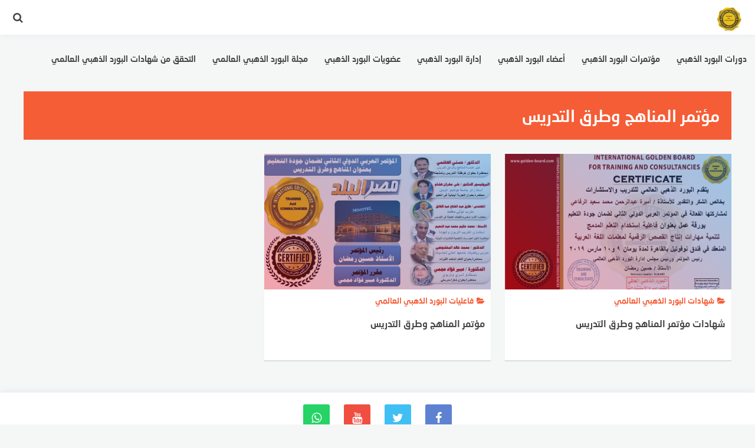

--- FILE ---
content_type: text/html; charset=UTF-8
request_url: https://golden-board.com/tag/%D9%85%D8%A4%D8%AA%D9%85%D8%B1-%D8%A7%D9%84%D9%85%D9%86%D8%A7%D9%87%D8%AC-%D9%88%D8%B7%D8%B1%D9%82-%D8%A7%D9%84%D8%AA%D8%AF%D8%B1%D9%8A%D8%B3/
body_size: 12574
content:
<!DOCTYPE html>
<html class="no-js" dir="rtl" lang="ar" >
<head>
<meta charset="UTF-8">
<meta name="viewport" content="width=device-width, initial-scale=1">
<link rel="profile" href="http://gmpg.org/xfn/11">
<title>مؤتمر المناهج وطرق التدريس &#8211; البورد الذهبي العالمي</title>
<meta name='robots' content='max-image-preview:large' />
	<style>img:is([sizes="auto" i], [sizes^="auto," i]) { contain-intrinsic-size: 3000px 1500px }</style>
	<script>document.documentElement.className = document.documentElement.className.replace("no-js","js");</script>
<link rel='dns-prefetch' href='//fonts.googleapis.com' />
<link rel="alternate" type="application/rss+xml" title="البورد الذهبي العالمي &laquo; الخلاصة" href="https://golden-board.com/feed/" />
<link rel="alternate" type="application/rss+xml" title="البورد الذهبي العالمي &laquo; مؤتمر المناهج وطرق التدريس خلاصة الوسوم" href="https://golden-board.com/tag/%d9%85%d8%a4%d8%aa%d9%85%d8%b1-%d8%a7%d9%84%d9%85%d9%86%d8%a7%d9%87%d8%ac-%d9%88%d8%b7%d8%b1%d9%82-%d8%a7%d9%84%d8%aa%d8%af%d8%b1%d9%8a%d8%b3/feed/" />
<script type="text/javascript">
/* <![CDATA[ */
window._wpemojiSettings = {"baseUrl":"https:\/\/s.w.org\/images\/core\/emoji\/16.0.1\/72x72\/","ext":".png","svgUrl":"https:\/\/s.w.org\/images\/core\/emoji\/16.0.1\/svg\/","svgExt":".svg","source":{"concatemoji":"https:\/\/golden-board.com\/wp-includes\/js\/wp-emoji-release.min.js"}};
/*! This file is auto-generated */
!function(s,n){var o,i,e;function c(e){try{var t={supportTests:e,timestamp:(new Date).valueOf()};sessionStorage.setItem(o,JSON.stringify(t))}catch(e){}}function p(e,t,n){e.clearRect(0,0,e.canvas.width,e.canvas.height),e.fillText(t,0,0);var t=new Uint32Array(e.getImageData(0,0,e.canvas.width,e.canvas.height).data),a=(e.clearRect(0,0,e.canvas.width,e.canvas.height),e.fillText(n,0,0),new Uint32Array(e.getImageData(0,0,e.canvas.width,e.canvas.height).data));return t.every(function(e,t){return e===a[t]})}function u(e,t){e.clearRect(0,0,e.canvas.width,e.canvas.height),e.fillText(t,0,0);for(var n=e.getImageData(16,16,1,1),a=0;a<n.data.length;a++)if(0!==n.data[a])return!1;return!0}function f(e,t,n,a){switch(t){case"flag":return n(e,"\ud83c\udff3\ufe0f\u200d\u26a7\ufe0f","\ud83c\udff3\ufe0f\u200b\u26a7\ufe0f")?!1:!n(e,"\ud83c\udde8\ud83c\uddf6","\ud83c\udde8\u200b\ud83c\uddf6")&&!n(e,"\ud83c\udff4\udb40\udc67\udb40\udc62\udb40\udc65\udb40\udc6e\udb40\udc67\udb40\udc7f","\ud83c\udff4\u200b\udb40\udc67\u200b\udb40\udc62\u200b\udb40\udc65\u200b\udb40\udc6e\u200b\udb40\udc67\u200b\udb40\udc7f");case"emoji":return!a(e,"\ud83e\udedf")}return!1}function g(e,t,n,a){var r="undefined"!=typeof WorkerGlobalScope&&self instanceof WorkerGlobalScope?new OffscreenCanvas(300,150):s.createElement("canvas"),o=r.getContext("2d",{willReadFrequently:!0}),i=(o.textBaseline="top",o.font="600 32px Arial",{});return e.forEach(function(e){i[e]=t(o,e,n,a)}),i}function t(e){var t=s.createElement("script");t.src=e,t.defer=!0,s.head.appendChild(t)}"undefined"!=typeof Promise&&(o="wpEmojiSettingsSupports",i=["flag","emoji"],n.supports={everything:!0,everythingExceptFlag:!0},e=new Promise(function(e){s.addEventListener("DOMContentLoaded",e,{once:!0})}),new Promise(function(t){var n=function(){try{var e=JSON.parse(sessionStorage.getItem(o));if("object"==typeof e&&"number"==typeof e.timestamp&&(new Date).valueOf()<e.timestamp+604800&&"object"==typeof e.supportTests)return e.supportTests}catch(e){}return null}();if(!n){if("undefined"!=typeof Worker&&"undefined"!=typeof OffscreenCanvas&&"undefined"!=typeof URL&&URL.createObjectURL&&"undefined"!=typeof Blob)try{var e="postMessage("+g.toString()+"("+[JSON.stringify(i),f.toString(),p.toString(),u.toString()].join(",")+"));",a=new Blob([e],{type:"text/javascript"}),r=new Worker(URL.createObjectURL(a),{name:"wpTestEmojiSupports"});return void(r.onmessage=function(e){c(n=e.data),r.terminate(),t(n)})}catch(e){}c(n=g(i,f,p,u))}t(n)}).then(function(e){for(var t in e)n.supports[t]=e[t],n.supports.everything=n.supports.everything&&n.supports[t],"flag"!==t&&(n.supports.everythingExceptFlag=n.supports.everythingExceptFlag&&n.supports[t]);n.supports.everythingExceptFlag=n.supports.everythingExceptFlag&&!n.supports.flag,n.DOMReady=!1,n.readyCallback=function(){n.DOMReady=!0}}).then(function(){return e}).then(function(){var e;n.supports.everything||(n.readyCallback(),(e=n.source||{}).concatemoji?t(e.concatemoji):e.wpemoji&&e.twemoji&&(t(e.twemoji),t(e.wpemoji)))}))}((window,document),window._wpemojiSettings);
/* ]]> */
</script>

<style id='wp-emoji-styles-inline-css' type='text/css'>

	img.wp-smiley, img.emoji {
		display: inline !important;
		border: none !important;
		box-shadow: none !important;
		height: 1em !important;
		width: 1em !important;
		margin: 0 0.07em !important;
		vertical-align: -0.1em !important;
		background: none !important;
		padding: 0 !important;
	}
</style>
<link rel='stylesheet' id='wp-block-library-rtl-css' href='https://golden-board.com/wp-includes/css/dist/block-library/style-rtl.min.css' type='text/css' media='all' />
<style id='classic-theme-styles-inline-css' type='text/css'>
/*! This file is auto-generated */
.wp-block-button__link{color:#fff;background-color:#32373c;border-radius:9999px;box-shadow:none;text-decoration:none;padding:calc(.667em + 2px) calc(1.333em + 2px);font-size:1.125em}.wp-block-file__button{background:#32373c;color:#fff;text-decoration:none}
</style>
<style id='global-styles-inline-css' type='text/css'>
:root{--wp--preset--aspect-ratio--square: 1;--wp--preset--aspect-ratio--4-3: 4/3;--wp--preset--aspect-ratio--3-4: 3/4;--wp--preset--aspect-ratio--3-2: 3/2;--wp--preset--aspect-ratio--2-3: 2/3;--wp--preset--aspect-ratio--16-9: 16/9;--wp--preset--aspect-ratio--9-16: 9/16;--wp--preset--color--black: #000000;--wp--preset--color--cyan-bluish-gray: #abb8c3;--wp--preset--color--white: #ffffff;--wp--preset--color--pale-pink: #f78da7;--wp--preset--color--vivid-red: #cf2e2e;--wp--preset--color--luminous-vivid-orange: #ff6900;--wp--preset--color--luminous-vivid-amber: #fcb900;--wp--preset--color--light-green-cyan: #7bdcb5;--wp--preset--color--vivid-green-cyan: #00d084;--wp--preset--color--pale-cyan-blue: #8ed1fc;--wp--preset--color--vivid-cyan-blue: #0693e3;--wp--preset--color--vivid-purple: #9b51e0;--wp--preset--gradient--vivid-cyan-blue-to-vivid-purple: linear-gradient(135deg,rgba(6,147,227,1) 0%,rgb(155,81,224) 100%);--wp--preset--gradient--light-green-cyan-to-vivid-green-cyan: linear-gradient(135deg,rgb(122,220,180) 0%,rgb(0,208,130) 100%);--wp--preset--gradient--luminous-vivid-amber-to-luminous-vivid-orange: linear-gradient(135deg,rgba(252,185,0,1) 0%,rgba(255,105,0,1) 100%);--wp--preset--gradient--luminous-vivid-orange-to-vivid-red: linear-gradient(135deg,rgba(255,105,0,1) 0%,rgb(207,46,46) 100%);--wp--preset--gradient--very-light-gray-to-cyan-bluish-gray: linear-gradient(135deg,rgb(238,238,238) 0%,rgb(169,184,195) 100%);--wp--preset--gradient--cool-to-warm-spectrum: linear-gradient(135deg,rgb(74,234,220) 0%,rgb(151,120,209) 20%,rgb(207,42,186) 40%,rgb(238,44,130) 60%,rgb(251,105,98) 80%,rgb(254,248,76) 100%);--wp--preset--gradient--blush-light-purple: linear-gradient(135deg,rgb(255,206,236) 0%,rgb(152,150,240) 100%);--wp--preset--gradient--blush-bordeaux: linear-gradient(135deg,rgb(254,205,165) 0%,rgb(254,45,45) 50%,rgb(107,0,62) 100%);--wp--preset--gradient--luminous-dusk: linear-gradient(135deg,rgb(255,203,112) 0%,rgb(199,81,192) 50%,rgb(65,88,208) 100%);--wp--preset--gradient--pale-ocean: linear-gradient(135deg,rgb(255,245,203) 0%,rgb(182,227,212) 50%,rgb(51,167,181) 100%);--wp--preset--gradient--electric-grass: linear-gradient(135deg,rgb(202,248,128) 0%,rgb(113,206,126) 100%);--wp--preset--gradient--midnight: linear-gradient(135deg,rgb(2,3,129) 0%,rgb(40,116,252) 100%);--wp--preset--font-size--small: 13px;--wp--preset--font-size--medium: 20px;--wp--preset--font-size--large: 36px;--wp--preset--font-size--x-large: 42px;--wp--preset--spacing--20: 0.44rem;--wp--preset--spacing--30: 0.67rem;--wp--preset--spacing--40: 1rem;--wp--preset--spacing--50: 1.5rem;--wp--preset--spacing--60: 2.25rem;--wp--preset--spacing--70: 3.38rem;--wp--preset--spacing--80: 5.06rem;--wp--preset--shadow--natural: 6px 6px 9px rgba(0, 0, 0, 0.2);--wp--preset--shadow--deep: 12px 12px 50px rgba(0, 0, 0, 0.4);--wp--preset--shadow--sharp: 6px 6px 0px rgba(0, 0, 0, 0.2);--wp--preset--shadow--outlined: 6px 6px 0px -3px rgba(255, 255, 255, 1), 6px 6px rgba(0, 0, 0, 1);--wp--preset--shadow--crisp: 6px 6px 0px rgba(0, 0, 0, 1);}:where(.is-layout-flex){gap: 0.5em;}:where(.is-layout-grid){gap: 0.5em;}body .is-layout-flex{display: flex;}.is-layout-flex{flex-wrap: wrap;align-items: center;}.is-layout-flex > :is(*, div){margin: 0;}body .is-layout-grid{display: grid;}.is-layout-grid > :is(*, div){margin: 0;}:where(.wp-block-columns.is-layout-flex){gap: 2em;}:where(.wp-block-columns.is-layout-grid){gap: 2em;}:where(.wp-block-post-template.is-layout-flex){gap: 1.25em;}:where(.wp-block-post-template.is-layout-grid){gap: 1.25em;}.has-black-color{color: var(--wp--preset--color--black) !important;}.has-cyan-bluish-gray-color{color: var(--wp--preset--color--cyan-bluish-gray) !important;}.has-white-color{color: var(--wp--preset--color--white) !important;}.has-pale-pink-color{color: var(--wp--preset--color--pale-pink) !important;}.has-vivid-red-color{color: var(--wp--preset--color--vivid-red) !important;}.has-luminous-vivid-orange-color{color: var(--wp--preset--color--luminous-vivid-orange) !important;}.has-luminous-vivid-amber-color{color: var(--wp--preset--color--luminous-vivid-amber) !important;}.has-light-green-cyan-color{color: var(--wp--preset--color--light-green-cyan) !important;}.has-vivid-green-cyan-color{color: var(--wp--preset--color--vivid-green-cyan) !important;}.has-pale-cyan-blue-color{color: var(--wp--preset--color--pale-cyan-blue) !important;}.has-vivid-cyan-blue-color{color: var(--wp--preset--color--vivid-cyan-blue) !important;}.has-vivid-purple-color{color: var(--wp--preset--color--vivid-purple) !important;}.has-black-background-color{background-color: var(--wp--preset--color--black) !important;}.has-cyan-bluish-gray-background-color{background-color: var(--wp--preset--color--cyan-bluish-gray) !important;}.has-white-background-color{background-color: var(--wp--preset--color--white) !important;}.has-pale-pink-background-color{background-color: var(--wp--preset--color--pale-pink) !important;}.has-vivid-red-background-color{background-color: var(--wp--preset--color--vivid-red) !important;}.has-luminous-vivid-orange-background-color{background-color: var(--wp--preset--color--luminous-vivid-orange) !important;}.has-luminous-vivid-amber-background-color{background-color: var(--wp--preset--color--luminous-vivid-amber) !important;}.has-light-green-cyan-background-color{background-color: var(--wp--preset--color--light-green-cyan) !important;}.has-vivid-green-cyan-background-color{background-color: var(--wp--preset--color--vivid-green-cyan) !important;}.has-pale-cyan-blue-background-color{background-color: var(--wp--preset--color--pale-cyan-blue) !important;}.has-vivid-cyan-blue-background-color{background-color: var(--wp--preset--color--vivid-cyan-blue) !important;}.has-vivid-purple-background-color{background-color: var(--wp--preset--color--vivid-purple) !important;}.has-black-border-color{border-color: var(--wp--preset--color--black) !important;}.has-cyan-bluish-gray-border-color{border-color: var(--wp--preset--color--cyan-bluish-gray) !important;}.has-white-border-color{border-color: var(--wp--preset--color--white) !important;}.has-pale-pink-border-color{border-color: var(--wp--preset--color--pale-pink) !important;}.has-vivid-red-border-color{border-color: var(--wp--preset--color--vivid-red) !important;}.has-luminous-vivid-orange-border-color{border-color: var(--wp--preset--color--luminous-vivid-orange) !important;}.has-luminous-vivid-amber-border-color{border-color: var(--wp--preset--color--luminous-vivid-amber) !important;}.has-light-green-cyan-border-color{border-color: var(--wp--preset--color--light-green-cyan) !important;}.has-vivid-green-cyan-border-color{border-color: var(--wp--preset--color--vivid-green-cyan) !important;}.has-pale-cyan-blue-border-color{border-color: var(--wp--preset--color--pale-cyan-blue) !important;}.has-vivid-cyan-blue-border-color{border-color: var(--wp--preset--color--vivid-cyan-blue) !important;}.has-vivid-purple-border-color{border-color: var(--wp--preset--color--vivid-purple) !important;}.has-vivid-cyan-blue-to-vivid-purple-gradient-background{background: var(--wp--preset--gradient--vivid-cyan-blue-to-vivid-purple) !important;}.has-light-green-cyan-to-vivid-green-cyan-gradient-background{background: var(--wp--preset--gradient--light-green-cyan-to-vivid-green-cyan) !important;}.has-luminous-vivid-amber-to-luminous-vivid-orange-gradient-background{background: var(--wp--preset--gradient--luminous-vivid-amber-to-luminous-vivid-orange) !important;}.has-luminous-vivid-orange-to-vivid-red-gradient-background{background: var(--wp--preset--gradient--luminous-vivid-orange-to-vivid-red) !important;}.has-very-light-gray-to-cyan-bluish-gray-gradient-background{background: var(--wp--preset--gradient--very-light-gray-to-cyan-bluish-gray) !important;}.has-cool-to-warm-spectrum-gradient-background{background: var(--wp--preset--gradient--cool-to-warm-spectrum) !important;}.has-blush-light-purple-gradient-background{background: var(--wp--preset--gradient--blush-light-purple) !important;}.has-blush-bordeaux-gradient-background{background: var(--wp--preset--gradient--blush-bordeaux) !important;}.has-luminous-dusk-gradient-background{background: var(--wp--preset--gradient--luminous-dusk) !important;}.has-pale-ocean-gradient-background{background: var(--wp--preset--gradient--pale-ocean) !important;}.has-electric-grass-gradient-background{background: var(--wp--preset--gradient--electric-grass) !important;}.has-midnight-gradient-background{background: var(--wp--preset--gradient--midnight) !important;}.has-small-font-size{font-size: var(--wp--preset--font-size--small) !important;}.has-medium-font-size{font-size: var(--wp--preset--font-size--medium) !important;}.has-large-font-size{font-size: var(--wp--preset--font-size--large) !important;}.has-x-large-font-size{font-size: var(--wp--preset--font-size--x-large) !important;}
:where(.wp-block-post-template.is-layout-flex){gap: 1.25em;}:where(.wp-block-post-template.is-layout-grid){gap: 1.25em;}
:where(.wp-block-columns.is-layout-flex){gap: 2em;}:where(.wp-block-columns.is-layout-grid){gap: 2em;}
:root :where(.wp-block-pullquote){font-size: 1.5em;line-height: 1.6;}
</style>
<link rel='stylesheet' id='quiz-maker-css' href='https://golden-board.com/wp-content/plugins/quiz-maker/public/css/quiz-maker-public.css' type='text/css' media='all' />
<link rel='stylesheet' id='naskh-font-css' href='//fonts.googleapis.com/earlyaccess/droidarabicnaskh.css' type='text/css' media='all' />
<link rel='stylesheet' id='mobdii-style-css' href='https://golden-board.com/wp-content/themes/mobdii/style.css' type='text/css' media='all' />
<link rel='stylesheet' id='font-awesome-icons-css' href='https://golden-board.com/wp-content/themes/mobdii/css/font-awesome.min.css' type='text/css' media='all' />
<link rel='stylesheet' id='background-overlay-css-css' href='https://golden-board.com/wp-content/themes/mobdii/css/background-overlay.css' type='text/css' media='all' />
<link rel='stylesheet' id='animate-css-css' href='https://golden-board.com/wp-content/themes/mobdii/css/animate.min.css' type='text/css' media='all' />
<script type="text/javascript" src="https://golden-board.com/wp-includes/js/jquery/jquery.min.js" id="jquery-core-js"></script>
<script type="text/javascript" src="https://golden-board.com/wp-includes/js/jquery/jquery-migrate.min.js" id="jquery-migrate-js"></script>
<link rel="https://api.w.org/" href="https://golden-board.com/wp-json/" /><link rel="alternate" title="JSON" type="application/json" href="https://golden-board.com/wp-json/wp/v2/tags/184" /><link rel="EditURI" type="application/rsd+xml" title="RSD" href="https://golden-board.com/xmlrpc.php?rsd" />
<link rel="stylesheet" href="https://golden-board.com/wp-content/themes/mobdii/rtl.css" type="text/css" media="screen" /><meta name="generator" content="WordPress 6.8.3" />
      
	      <!-- Customizer CSS --> 
	      
	      <style type="text/css">
	           			   	           	            	             	            	            				


	      </style> 
	      
	      <!--/Customizer CSS-->
	      
    	<meta name="generator" content="Elementor 3.33.4; features: additional_custom_breakpoints; settings: css_print_method-external, google_font-enabled, font_display-auto">
			<style>
				.e-con.e-parent:nth-of-type(n+4):not(.e-lazyloaded):not(.e-no-lazyload),
				.e-con.e-parent:nth-of-type(n+4):not(.e-lazyloaded):not(.e-no-lazyload) * {
					background-image: none !important;
				}
				@media screen and (max-height: 1024px) {
					.e-con.e-parent:nth-of-type(n+3):not(.e-lazyloaded):not(.e-no-lazyload),
					.e-con.e-parent:nth-of-type(n+3):not(.e-lazyloaded):not(.e-no-lazyload) * {
						background-image: none !important;
					}
				}
				@media screen and (max-height: 640px) {
					.e-con.e-parent:nth-of-type(n+2):not(.e-lazyloaded):not(.e-no-lazyload),
					.e-con.e-parent:nth-of-type(n+2):not(.e-lazyloaded):not(.e-no-lazyload) * {
						background-image: none !important;
					}
				}
			</style>
			<link rel="icon" href="https://golden-board.com/wp-content/uploads/2022/09/لوجو.png" sizes="32x32" />
<link rel="icon" href="https://golden-board.com/wp-content/uploads/2022/09/لوجو.png" sizes="192x192" />
<link rel="apple-touch-icon" href="https://golden-board.com/wp-content/uploads/2022/09/لوجو.png" />
<meta name="msapplication-TileImage" content="https://golden-board.com/wp-content/uploads/2022/09/لوجو.png" />
</head>

<body class="rtl archive tag tag-184 wp-theme-mobdii fullwidth-post hfeed elementor-default elementor-kit-7">

					<!-- Start mobile menu overlay -->
			<div class="menu-overlay overlay-animation gradient">
				<!-- Overlay content -->
			   <div class="menu-overlay-content">
				   <div class="menu-wrapper">
						<nav id="site-navigation" class="mobile-navigation" role="navigation">
							<div class="menu-%d8%a3%d9%82%d8%b3%d8%a7%d9%85-%d8%a7%d9%84%d9%85%d9%88%d9%82%d8%b9-container"><ul id="mobile-menu" class="menu"><li id="menu-item-4117" class="menu-item menu-item-type-taxonomy menu-item-object-category menu-item-4117"><a href="https://golden-board.com/category/events/courses/">دورات البورد الذهبي</a></li>
<li id="menu-item-4118" class="menu-item menu-item-type-taxonomy menu-item-object-category menu-item-4118"><a href="https://golden-board.com/category/events/scientific-conferences/">مؤتمرات البورد الذهبي</a></li>
<li id="menu-item-4011" class="menu-item menu-item-type-taxonomy menu-item-object-category menu-item-4011"><a href="https://golden-board.com/category/members/">أعضاء البورد الذهبي</a></li>
<li id="menu-item-4013" class="menu-item menu-item-type-taxonomy menu-item-object-category menu-item-4013"><a href="https://golden-board.com/category/us/">إدارة البورد الذهبي</a></li>
<li id="menu-item-4036" class="menu-item menu-item-type-taxonomy menu-item-object-category menu-item-4036"><a href="https://golden-board.com/category/golden-board-memberships/">عضويات البورد الذهبي</a></li>
<li id="menu-item-4040" class="menu-item menu-item-type-taxonomy menu-item-object-category menu-item-4040"><a href="https://golden-board.com/category/blog/">مجلة البورد الذهبي العالمي</a></li>
<li id="menu-item-4047" class="menu-item menu-item-type-post_type menu-item-object-page menu-item-4047"><a href="https://golden-board.com/crt/">التحقق من شهادات البورد الذهبي العالمي</a></li>
</ul></div>						</nav><!-- .mobile-navigation -->
						<span class="close" ></span>
					</div>
				</div>
			</div>
			<!-- End mobile menu overlay -->
<div id="page" class="site">
	<a class="skip-link screen-reader-text" href="#content">التجاوز إلى المحتوى</a>

	<header id="masthead" class="site-header" role="banner" ?>
		
			<button class="menu-toggle" title="القائمة">
				<span class="screen-reader-text">القائمة</span>
				<span class="icon-bar"></span>
				<span class="icon-bar"></span>
				<span class="icon-bar"></span>
			</button>
			<div class="site-branding fadeIn wow" data-wow-duration="1s" data-wow-delay=".25s" >
								        <a class="site-logo ripple-effect" href='https://golden-board.com/' title='البورد الذهبي العالمي &mdash; دورات تدريبية ومؤتمرات علمية وخدمات البحث العلمي' rel='home'>
				        	<img src='http://golden-board.com/wp-content/uploads/2023/02/لوجو.png' alt='البورد الذهبي العالمي'>
				        </a> 
				    			</div><!-- .site-branding -->

			<nav id="main-nav" class="main-navigation fadeInLeft wow" data-wow-duration="1s" data-wow-delay=".35s" role="navigation">
								<div class="menu-%d8%a3%d9%82%d8%b3%d8%a7%d9%85-%d8%a7%d9%84%d9%85%d9%88%d9%82%d8%b9-container"><ul id="menu-%d8%a3%d9%82%d8%b3%d8%a7%d9%85-%d8%a7%d9%84%d9%85%d9%88%d9%82%d8%b9" class="menu"><li id="menu-item-exm14117" class="menu-item menu-item-type-taxonomy menu-item-object-category"><a href="https://golden-board.com/category/events/courses/" title="دورات البورد الذهبي" class="menu-link">دورات البورد الذهبي</a><div class="sub-menu-wrapper no-children"><div class="sub-menu six-menu"><ul class="small-category"><li class="">
							<a href="https://golden-board.com/tot-10-2023/" >
								<div class="small-image" style="background-image:url(https://golden-board.com/wp-content/uploads/2023/09/IMG_20230925_152418-240x120.jpg);">				
									
								</div></a><!--small-image-->
								<div class="small-text">																		
									<div class="small-title">
										<h2><a href="https://golden-board.com/tot-10-2023/" >دورة المدرب الدولي المعتمد – للأستاذ حسين رمضان</a></h2>
									</div><!--small-title-->
								</div>
								<!--small-text-->
							</li><li class="">
							<a href="https://golden-board.com/individual-differences/" >
								<div class="small-image" style="background-image:url(https://golden-board.com/wp-content/uploads/2023/08/دورة-الفروق-الفردية-في-العملية-التعليمية.png);">				
									
								</div></a><!--small-image-->
								<div class="small-text">																		
									<div class="small-title">
										<h2><a href="https://golden-board.com/individual-differences/" >دورة الفروق الفردية في العملية التعليمية</a></h2>
									</div><!--small-title-->
								</div>
								<!--small-text-->
							</li><li class="">
							<a href="https://golden-board.com/classroom-management-course-lina-badr/" >
								<div class="small-image" style="background-image:url(https://golden-board.com/wp-content/uploads/2023/08/إعلان-الإدارة-الصفية.jpg);">				
									
								</div></a><!--small-image-->
								<div class="small-text">																		
									<div class="small-title">
										<h2><a href="https://golden-board.com/classroom-management-course-lina-badr/" >دورة الإدارة الصفية للدكتورة لينة بدر</a></h2>
									</div><!--small-title-->
								</div>
								<!--small-text-->
							</li><li class="">
							<a href="https://golden-board.com/preparation-and-planning/" >
								<div class="small-image" style="background-image:url(https://golden-board.com/wp-content/uploads/2023/08/اعلان-الاعداد-والتخطيط.jpg);">				
									
								</div></a><!--small-image-->
								<div class="small-text">																		
									<div class="small-title">
										<h2><a href="https://golden-board.com/preparation-and-planning/" >دورة الإعداد والتخطيط</a></h2>
									</div><!--small-title-->
								</div>
								<!--small-text-->
							</li><li class="">
							<a href="https://golden-board.com/diplomatot/" >
								<div class="small-image" style="background-image:url(https://golden-board.com/wp-content/uploads/2023/03/tot.jpg);">				
									
								</div></a><!--small-image-->
								<div class="small-text">																		
									<div class="small-title">
										<h2><a href="https://golden-board.com/diplomatot/" >دبلوم تدريب المدربين لاحتراف التدريب وتصميم الحقائب التدريبية</a></h2>
									</div><!--small-title-->
								</div>
								<!--small-text-->
							</li><li class="">
							<a href="https://golden-board.com/job-performance-management-course/" >
								<div class="small-image" style="background-image:url(https://golden-board.com/wp-content/uploads/2022/09/دورة-إدارة-الأداء-الوظيفي-1.jpg);">				
									
								</div></a><!--small-image-->
								<div class="small-text">																		
									<div class="small-title">
										<h2><a href="https://golden-board.com/job-performance-management-course/" >دورة إدارة الأداء الوظيفي</a></h2>
									</div><!--small-title-->
								</div>
								<!--small-text-->
							</li></ul></div></div></li>
<li id="menu-item-exm14118" class="menu-item menu-item-type-taxonomy menu-item-object-category"><a href="https://golden-board.com/category/events/scientific-conferences/" title="مؤتمرات البورد الذهبي" class="menu-link">مؤتمرات البورد الذهبي</a><div class="sub-menu-wrapper no-children"><div class="sub-menu six-menu"><ul class="small-category"><li class="">
							<a href="https://golden-board.com/educational-development-conference/" >
								<div class="small-image" style="background-image:url(https://golden-board.com/wp-content/uploads/2024/08/Blue-Yellow-Colorful-School-Admission-Flyer-3-240x120.jpg);">				
									
								</div></a><!--small-image-->
								<div class="small-text">																		
									<div class="small-title">
										<h2><a href="https://golden-board.com/educational-development-conference/" >مؤتمر التطوير التربوي والتعليمي</a></h2>
									</div><!--small-title-->
								</div>
								<!--small-text-->
							</li><li class="">
							<a href="https://golden-board.com/conference8/" >
								<div class="small-image" style="background-image:url(https://golden-board.com/wp-content/uploads/2022/09/1.jpg);">				
									
								</div></a><!--small-image-->
								<div class="small-text">																		
									<div class="small-title">
										<h2><a href="https://golden-board.com/conference8/" >مؤتمر التعليم الإبداعي في العصر الرقمي</a></h2>
									</div><!--small-title-->
								</div>
								<!--small-text-->
							</li><li class="">
							<a href="https://golden-board.com/conference7/" >
								<div class="small-image" style="background-image:url(https://golden-board.com/wp-content/uploads/2023/02/1.jpg);">				
									
								</div></a><!--small-image-->
								<div class="small-text">																		
									<div class="small-title">
										<h2><a href="https://golden-board.com/conference7/" >مؤتمر الابتكار والذكاء الاصطناعي في التعليم</a></h2>
									</div><!--small-title-->
								</div>
								<!--small-text-->
							</li><li class="">
							<a href="https://golden-board.com/conference6/" >
								<div class="small-image" style="background-image:url(https://golden-board.com/wp-content/uploads/2022/09/2-1.jpg);">				
									
								</div></a><!--small-image-->
								<div class="small-text">																		
									<div class="small-title">
										<h2><a href="https://golden-board.com/conference6/" >مؤتمر الموهبة والإبداع في إدارة وتطوير العملية التعليمية</a></h2>
									</div><!--small-title-->
								</div>
								<!--small-text-->
							</li><li class="">
							<a href="https://golden-board.com/conference5/" >
								<div class="small-image" style="background-image:url(https://golden-board.com/wp-content/uploads/2023/02/1-2.png);">				
									
								</div></a><!--small-image-->
								<div class="small-text">																		
									<div class="small-title">
										<h2><a href="https://golden-board.com/conference5/" >مؤتمر التعليم عن بعد والسعي لتحسين جودة التعليم ورفع أداء&hellip;</a></h2>
									</div><!--small-title-->
								</div>
								<!--small-text-->
							</li><li class="">
							<a href="https://golden-board.com/conference4/" >
								<div class="small-image" style="background-image:url(https://golden-board.com/wp-content/uploads/2023/02/تسويق-فيس-وتويتر.jpg);">				
									
								</div></a><!--small-image-->
								<div class="small-text">																		
									<div class="small-title">
										<h2><a href="https://golden-board.com/conference4/" >مؤتمر تكنولوجيا وتقنيات التعليم والتعليم الإلكتروني</a></h2>
									</div><!--small-title-->
								</div>
								<!--small-text-->
							</li></ul></div></div></li>
<li id="menu-item-exm14011" class="menu-item menu-item-type-taxonomy menu-item-object-category"><a href="https://golden-board.com/category/members/" title="أعضاء البورد الذهبي" class="menu-link">أعضاء البورد الذهبي</a><div class="sub-menu-wrapper no-children"><div class="sub-menu six-menu"><ul class="small-category"><li class="">
							<a href="https://golden-board.com/hayat-ghashoom-hassan-aqeeli/" >
								<div class="small-image" style="background-image:url(https://golden-board.com/wp-content/uploads/2025/10/حياة-غشوم-حسن-عقيلي-عضوية-240x120.jpg);">				
									
								</div></a><!--small-image-->
								<div class="small-text">																		
									<div class="small-title">
										<h2><a href="https://golden-board.com/hayat-ghashoom-hassan-aqeeli/" >المدربة المعتمدة حياة غشوم حسن عقيلي</a></h2>
									</div><!--small-title-->
								</div>
								<!--small-text-->
							</li><li class="">
							<a href="https://golden-board.com/safiah-mohammed-ali-hakami/" >
								<div class="small-image" style="background-image:url(https://golden-board.com/wp-content/uploads/2025/10/صفيه-محمد-علي-حكمي-عضوية-240x120.jpg);">				
									
								</div></a><!--small-image-->
								<div class="small-text">																		
									<div class="small-title">
										<h2><a href="https://golden-board.com/safiah-mohammed-ali-hakami/" >المدربة المعتمدة صفيه محمد علي حكمي</a></h2>
									</div><!--small-title-->
								</div>
								<!--small-text-->
							</li><li class="">
							<a href="https://golden-board.com/afia-hasan-al-fifi/" >
								<div class="small-image" style="background-image:url(https://golden-board.com/wp-content/uploads/2025/10/عافية-حسن-مفرح-الفيفي-عضوية-240x120.jpg);">				
									
								</div></a><!--small-image-->
								<div class="small-text">																		
									<div class="small-title">
										<h2><a href="https://golden-board.com/afia-hasan-al-fifi/" >المدربة المعتمدة عافية حسن مفرح الفيفي</a></h2>
									</div><!--small-title-->
								</div>
								<!--small-text-->
							</li><li class="">
							<a href="https://golden-board.com/huda-ahmed-atallah-al-hasiri/" >
								<div class="small-image" style="background-image:url(https://golden-board.com/wp-content/uploads/2025/10/هدى-أحمد-عطا-الله-الحاسري-عضوية-240x120.jpg);">				
									
								</div></a><!--small-image-->
								<div class="small-text">																		
									<div class="small-title">
										<h2><a href="https://golden-board.com/huda-ahmed-atallah-al-hasiri/" >المدربة المعتمدة هدى أحمد عطا الله الحاسري</a></h2>
									</div><!--small-title-->
								</div>
								<!--small-text-->
							</li><li class="">
							<a href="https://golden-board.com/jamal-aeshah-ibrahim-y/" >
								<div class="small-image" style="background-image:url(https://golden-board.com/wp-content/uploads/2025/10/عائشة-إبراهيم-يحي-جعمل-عضوية-240x120.jpg);">				
									
								</div></a><!--small-image-->
								<div class="small-text">																		
									<div class="small-title">
										<h2><a href="https://golden-board.com/jamal-aeshah-ibrahim-y/" >المدربة المعتمدة عائشة إبراهيم يحي جعمل</a></h2>
									</div><!--small-title-->
								</div>
								<!--small-text-->
							</li><li class="">
							<a href="https://golden-board.com/al-anoud-abdul-kreem-saeed-al-atwi/" >
								<div class="small-image" style="background-image:url(https://golden-board.com/wp-content/uploads/2025/10/العنود-عبد-الكريم-سعيد-العطوي-عضوية-240x120.jpg);">				
									
								</div></a><!--small-image-->
								<div class="small-text">																		
									<div class="small-title">
										<h2><a href="https://golden-board.com/al-anoud-abdul-kreem-saeed-al-atwi/" >المدربة المعتمدة العنود عبد الكريم سعيد العطوي</a></h2>
									</div><!--small-title-->
								</div>
								<!--small-text-->
							</li></ul></div></div></li>
<li id="menu-item-exm14013" class="menu-item menu-item-type-taxonomy menu-item-object-category"><a href="https://golden-board.com/category/us/" title="إدارة البورد الذهبي" class="menu-link">إدارة البورد الذهبي</a><div class="sub-menu-wrapper no-children"><div class="sub-menu six-menu"><ul class="small-category"><li class="">
							<a href="https://golden-board.com/hussein-ramadan/" >
								<div class="small-image" style="background-image:url(https://golden-board.com/wp-content/uploads/2023/10/اعتماد-جامعة-عين-شمس-Copy-240x120.jpg);">				
									
								</div></a><!--small-image-->
								<div class="small-text">																		
									<div class="small-title">
										<h2><a href="https://golden-board.com/hussein-ramadan/" >حسين رمضان &#8211; Hussein Ramadan</a></h2>
									</div><!--small-title-->
								</div>
								<!--small-text-->
							</li><li class="">
							<a href="https://golden-board.com/about-us/" >
								<div class="small-image" style="background-image:url(https://golden-board.com/wp-content/uploads/2023/03/البورد-الذهبي1-240x120.jpg);">				
									
								</div></a><!--small-image-->
								<div class="small-text">																		
									<div class="small-title">
										<h2><a href="https://golden-board.com/about-us/" >نبذة عن البورد الذهبي العالمي</a></h2>
									</div><!--small-title-->
								</div>
								<!--small-text-->
							</li></ul></div></div></li>
<li id="menu-item-exm14036" class="menu-item menu-item-type-taxonomy menu-item-object-category"><a href="https://golden-board.com/category/golden-board-memberships/" title="عضويات البورد الذهبي" class="menu-link">عضويات البورد الذهبي</a><div class="sub-menu-wrapper no-children"><div class="sub-menu six-menu"><ul class="small-category"><li class="">
							<a href="https://golden-board.com/hanin-ali-ahmed-al-zahrani-creativity-membership/" >
								<div class="small-image" style="background-image:url(https://golden-board.com/wp-content/uploads/2025/03/حنين-علي-أحمد-الزهراني-عضوية-240x120.jpg);">				
									
								</div></a><!--small-image-->
								<div class="small-text">																		
									<div class="small-title">
										<h2><a href="https://golden-board.com/hanin-ali-ahmed-al-zahrani-creativity-membership/" >حنين علي أحمد الزهراني عضوية الإبداع</a></h2>
									</div><!--small-title-->
								</div>
								<!--small-text-->
							</li><li class="">
							<a href="https://golden-board.com/jawaher-mohammed-abdulrahman-al-saqri-press-membership/" >
								<div class="small-image" style="background-image:url(https://golden-board.com/wp-content/uploads/2025/03/جواهر-محمد-عبدالرحمن-الصقري-عضوية-الصحافة-240x120.jpg);">				
									
								</div></a><!--small-image-->
								<div class="small-text">																		
									<div class="small-title">
										<h2><a href="https://golden-board.com/jawaher-mohammed-abdulrahman-al-saqri-press-membership/" >جواهر محمد عبدالرحمن الصقري عضوية الصحافة</a></h2>
									</div><!--small-title-->
								</div>
								<!--small-text-->
							</li><li class="">
							<a href="https://golden-board.com/nafla-hadiyan-samah-al-ruwaili/" >
								<div class="small-image" style="background-image:url(https://golden-board.com/wp-content/uploads/2025/03/نفلاء-هديان-سماح-الرويلي-عضوية-الإبداع-والابتكار-التربوي-240x120.jpg);">				
									
								</div></a><!--small-image-->
								<div class="small-text">																		
									<div class="small-title">
										<h2><a href="https://golden-board.com/nafla-hadiyan-samah-al-ruwaili/" >عضويات نفلاء هديان سماح الرويلي</a></h2>
									</div><!--small-title-->
								</div>
								<!--small-text-->
							</li><li class="">
							<a href="https://golden-board.com/amna-bint-maqad-qaid-al-otaibi-membership-in-journalism-and-writing-books/" >
								<div class="small-image" style="background-image:url(https://golden-board.com/wp-content/uploads/2023/09/امنه-بنت-مقعد-قعيد-العتيبي-240x120.jpg);">				
									
								</div></a><!--small-image-->
								<div class="small-text">																		
									<div class="small-title">
										<h2><a href="https://golden-board.com/amna-bint-maqad-qaid-al-otaibi-membership-in-journalism-and-writing-books/" >امنه بنت مقعد قعيد العتيبي &#8211; عضوية الصحافة وتأليف الكتب</a></h2>
									</div><!--small-title-->
								</div>
								<!--small-text-->
							</li><li class="">
							<a href="https://golden-board.com/iman-ali-ahmed-siddiq-training-of-trainers-membership/" >
								<div class="small-image" style="background-image:url(https://golden-board.com/wp-content/uploads/2023/09/إيمان-علي-أحمد-صديق-تدريب-المدربين-1-240x120.jpg);">				
									
								</div></a><!--small-image-->
								<div class="small-text">																		
									<div class="small-title">
										<h2><a href="https://golden-board.com/iman-ali-ahmed-siddiq-training-of-trainers-membership/" >إيمان علي أحمد صديق &#8211; عضوية تدريب المدربين</a></h2>
									</div><!--small-title-->
								</div>
								<!--small-text-->
							</li><li class="">
							<a href="https://golden-board.com/iman-ali-ahmed-siddiq-creativity-and-innovation-membership/" >
								<div class="small-image" style="background-image:url(https://golden-board.com/wp-content/uploads/2023/09/إيمان-علي-أحمد-صديق-الإبداع-240x120.jpg);">				
									
								</div></a><!--small-image-->
								<div class="small-text">																		
									<div class="small-title">
										<h2><a href="https://golden-board.com/iman-ali-ahmed-siddiq-creativity-and-innovation-membership/" >إيمان علي أحمد صديق &#8211; عضوية الإبداع والابتكار</a></h2>
									</div><!--small-title-->
								</div>
								<!--small-text-->
							</li></ul></div></div></li>
<li id="menu-item-exm14040" class="menu-item menu-item-type-taxonomy menu-item-object-category"><a href="https://golden-board.com/category/blog/" title="مجلة البورد الذهبي العالمي" class="menu-link">مجلة البورد الذهبي العالمي</a><div class="sub-menu-wrapper no-children"><div class="sub-menu six-menu"><ul class="small-category"><li class="">
							<a href="https://golden-board.com/interactive-screen-maryam-al-zubaidi/" >
								<div class="small-image" style="background-image:url(https://golden-board.com/wp-content/uploads/2025/06/بحث-توظيف-الشاشة-التفاعلية-في-التفاعل-الصفي-وتعزيز-إنتاج-طالبات-الصف-الرابع-الإبتدائي-لمقرر-الرياضيات-1-240x120.jpg);">				
									
								</div></a><!--small-image-->
								<div class="small-text">																		
									<div class="small-title">
										<h2><a href="https://golden-board.com/interactive-screen-maryam-al-zubaidi/" >بحث توظيف الشاشة التفاعلية في التفاعل الصفي وتعزيز إنتاج طالبات&hellip;</a></h2>
									</div><!--small-title-->
								</div>
								<!--small-text-->
							</li><li class="">
							<a href="https://golden-board.com/reem-mishari-obaid-al-mutairi-the-role-of-total-quality/" >
								<div class="small-image" style="background-image:url(https://golden-board.com/wp-content/uploads/2023/09/دور-الجودة-الشاملة-في-تطوير-المحتوى-الرقمي-في-المنظومة-التعليمية-١٤٤٠هـ-240x120.jpg);">				
									
								</div></a><!--small-image-->
								<div class="small-text">																		
									<div class="small-title">
										<h2><a href="https://golden-board.com/reem-mishari-obaid-al-mutairi-the-role-of-total-quality/" >دور الجودة الشاملة في تطوير المحتوى الرقمي في المنظومة التعليمية&hellip;</a></h2>
									</div><!--small-title-->
								</div>
								<!--small-text-->
							</li><li class="">
							<a href="https://golden-board.com/gamification-education-6-2021/" >
								<div class="small-image" style="background-image:url(https://golden-board.com/wp-content/uploads/2023/02/Slide1.jpg);">				
									
								</div></a><!--small-image-->
								<div class="small-text">																		
									<div class="small-title">
										<h2><a href="https://golden-board.com/gamification-education-6-2021/" >عالية جبار حسن الفيفي &#8211; ورقة عمل بعنوان التلعيب بالتعليم&hellip;</a></h2>
									</div><!--small-title-->
								</div>
								<!--small-text-->
							</li><li class="">
							<a href="https://golden-board.com/the-effect-of-using-interactive-activities-in-e-learning/" >
								<div class="small-image" style="background-image:url(https://golden-board.com/wp-content/uploads/2023/02/Scan_20210625-2-rotated.jpg);">				
									
								</div></a><!--small-image-->
								<div class="small-text">																		
									<div class="small-title">
										<h2><a href="https://golden-board.com/the-effect-of-using-interactive-activities-in-e-learning/" >عالية جبار حسن الفيفي &#8211; بحث أثر استخدام الأنشطة التفاعلية&hellip;</a></h2>
									</div><!--small-title-->
								</div>
								<!--small-text-->
							</li><li class="">
							<a href="https://golden-board.com/research-by-rana-al-juaid/" >
								<div class="small-image" style="background-image:url(https://golden-board.com/wp-content/uploads/2023/01/بحث-النشر-بعد-تعديلات-المجلة_page-0001-1-240x120.jpg);">				
									
								</div></a><!--small-image-->
								<div class="small-text">																		
									<div class="small-title">
										<h2><a href="https://golden-board.com/research-by-rana-al-juaid/" >بحث بعنوان : درجة وعي طلبه كلية العلوم بجامعة الطائف&hellip;</a></h2>
									</div><!--small-title-->
								</div>
								<!--small-text-->
							</li><li class="">
							<a href="https://golden-board.com/test-anxiety-reduction-strategy/" >
								<div class="small-image" style="background-image:url(https://golden-board.com/wp-content/uploads/2022/09/1111.png);">				
									
								</div></a><!--small-image-->
								<div class="small-text">																		
									<div class="small-title">
										<h2><a href="https://golden-board.com/test-anxiety-reduction-strategy/" >بحث استراتيجية خفض قلق الاختبار لدى طالبات المرحلة المتوسطة</a></h2>
									</div><!--small-title-->
								</div>
								<!--small-text-->
							</li></ul></div></div></li>
<li id="menu-item-exm14047" class="menu-item menu-item-type-post_type menu-item-object-page"><a href="https://golden-board.com/crt/" title="التحقق من شهادات البورد الذهبي العالمي" class="menu-link">التحقق من شهادات البورد الذهبي العالمي</a></li>
</ul></div>			</nav><!-- #site-navigation -->

			
			
				<div class="toggle-simple-search fadeIn wow" data-wow-duration="1s" data-wow-delay=".25s" >
					<i class="search-button fa fa-search"></i>
				</div>
				<div id="search-bar">
					<form role="search" method="get" class="search-form" action="https://golden-board.com/">
				<label>
					<span class="screen-reader-text">البحث عن:</span>
					<input type="search" class="search-field" placeholder="بحث &hellip;" value="" name="s" />
				</label>
				<input type="submit" class="search-submit" value="بحث" />
			</form>				</div><!--search-bar-->

						

		<div class="clear"></div>

	</header><!-- #masthead -->



	<div id="content" class="site-content">
		 

		 

		<div class="clear"></div>
	<div id="primary" class="content-area">
		<main id="main" class="site-main" role="main">

		
			<header class="page-header">
				<h1 class="page-title">مؤتمر المناهج وطرق التدريس</h1>			</header><!-- .page-header -->
			
			<div class="posts-list clear">
				
<article id="post-4415" class="single-post fadeIn wow post-4415 post type-post status-publish format-standard has-post-thumbnail hentry category-board-course-certificates tag-certificates-of-the-curriculum-and-teaching-methods-conference tag-396 tag-184" data-wow-delay=".55s">
	
	<div class="post-inner"  >
		<a href="https://golden-board.com/certificates-of-the-curriculum-and-teaching-methods-conference/" class="link-box ripple-effect">

			<div class="post-image"  style="background-image:url(https://golden-board.com/wp-content/uploads/2023/09/أميرة-عبدالرحمن-محمد-سعيد-الرفاعي-1.png);"> 
					
			</div>

			<h4 class="post-cat"><span class="fa fa-folder-open"></span>شهادات البورد الذهبي العالمي</h4>
			<h3 class="post-title">شهادات مؤتمر المناهج وطرق التدريس</h3>

			<p class="post-meta clear">
																			</p>
		</a>
	</div>

</article><!-- #post-## -->

<article id="post-2396" class="single-post fadeIn wow post-2396 post type-post status-publish format-standard has-post-thumbnail hentry category-events category-scientific-conferences tag-183 tag-13 tag-182 tag-184" data-wow-delay=".55s">
	
	<div class="post-inner"  >
		<a href="https://golden-board.com/conference2/" class="link-box ripple-effect">

			<div class="post-image"  style="background-image:url(https://golden-board.com/wp-content/uploads/2023/02/1فعاليات-المؤتمر-9-3-2019.jpg);"> 
					
			</div>

			<h4 class="post-cat"><span class="fa fa-folder-open"></span>فاعليات البورد الذهبي العالمي</h4>
			<h3 class="post-title">مؤتمر المناهج وطرق التدريس</h3>

			<p class="post-meta clear">
																			</p>
		</a>
	</div>

</article><!-- #post-## -->

			</div>

			
		</main><!-- #main -->
	</div><!-- #primary -->


	</div><!-- #content -->

	<footer id="colophon" class="site-footer" role="contentinfo">
		
				<div class="footer-widgets">
				<div class="social-icons">
					<ul>
													<li class="social-facebook" ><a href="https://www.facebook.com/goldenboard2030" target="_blank"><i class="fa fa-facebook"></i></a></li>
						
													<li class="social-twitter" ><a href="https://twitter.com/goldenboard1" target="_blank"><i class="fa fa-twitter"></i></a></li>
						
						
						
													<li class="social-youtube" ><a href="https://www.youtube.com/@goldenboard5735/featured" target="_blank" ><i class="fa fa-youtube"></i></a></li>
						
							

													<li class="social-whatsapp" ><a href="https://bit.ly/3P1vbJW" target="_blank"><i class="fa fa-whatsapp"></i></a></li>
							

							
							
					</ul> 
				</div><!-- .social-icons -->
		</div>
		
		<div class="site-info">
			<div class="container clear">
				<div id="copyright">
											&copy; 2026 البورد الذهبي العالمي. من تطوير<a href="https://www.ar-themes.com/" title="قوالب عربية" rel="designer" > قوالب عربية</a>
									</div>
				
				<div id="footer-navigation" class="clear">
					<ul id="footer-menu" class="clear"><li class="menu-item menu-item-type-taxonomy menu-item-object-category menu-item-4117"><a href="https://golden-board.com/category/events/courses/">دورات البورد الذهبي</a></li>
<li class="menu-item menu-item-type-taxonomy menu-item-object-category menu-item-4118"><a href="https://golden-board.com/category/events/scientific-conferences/">مؤتمرات البورد الذهبي</a></li>
<li class="menu-item menu-item-type-taxonomy menu-item-object-category menu-item-4011"><a href="https://golden-board.com/category/members/">أعضاء البورد الذهبي</a></li>
<li class="menu-item menu-item-type-taxonomy menu-item-object-category menu-item-4013"><a href="https://golden-board.com/category/us/">إدارة البورد الذهبي</a></li>
<li class="menu-item menu-item-type-taxonomy menu-item-object-category menu-item-4036"><a href="https://golden-board.com/category/golden-board-memberships/">عضويات البورد الذهبي</a></li>
<li class="menu-item menu-item-type-taxonomy menu-item-object-category menu-item-4040"><a href="https://golden-board.com/category/blog/">مجلة البورد الذهبي العالمي</a></li>
<li class="menu-item menu-item-type-post_type menu-item-object-page menu-item-4047"><a href="https://golden-board.com/crt/">التحقق من شهادات البورد الذهبي العالمي</a></li>
</ul>				
				</div>
			</div>
		</div><!-- .site-info -->
		<a href="#top" id="smoothup"><i class="fa fa-angle-up" ></i></a>
	</footer><!-- #colophon -->
</div><!-- #page -->

<script type="speculationrules">
{"prefetch":[{"source":"document","where":{"and":[{"href_matches":"\/*"},{"not":{"href_matches":["\/wp-*.php","\/wp-admin\/*","\/wp-content\/uploads\/*","\/wp-content\/*","\/wp-content\/plugins\/*","\/wp-content\/themes\/mobdii\/*","\/*\\?(.+)"]}},{"not":{"selector_matches":"a[rel~=\"nofollow\"]"}},{"not":{"selector_matches":".no-prefetch, .no-prefetch a"}}]},"eagerness":"conservative"}]}
</script>
			<script>
				const lazyloadRunObserver = () => {
					const lazyloadBackgrounds = document.querySelectorAll( `.e-con.e-parent:not(.e-lazyloaded)` );
					const lazyloadBackgroundObserver = new IntersectionObserver( ( entries ) => {
						entries.forEach( ( entry ) => {
							if ( entry.isIntersecting ) {
								let lazyloadBackground = entry.target;
								if( lazyloadBackground ) {
									lazyloadBackground.classList.add( 'e-lazyloaded' );
								}
								lazyloadBackgroundObserver.unobserve( entry.target );
							}
						});
					}, { rootMargin: '200px 0px 200px 0px' } );
					lazyloadBackgrounds.forEach( ( lazyloadBackground ) => {
						lazyloadBackgroundObserver.observe( lazyloadBackground );
					} );
				};
				const events = [
					'DOMContentLoaded',
					'elementor/lazyload/observe',
				];
				events.forEach( ( event ) => {
					document.addEventListener( event, lazyloadRunObserver );
				} );
			</script>
			<script type="text/javascript" src="https://golden-board.com/wp-content/themes/mobdii/js/wow.min.js" id="wow-js"></script>
<script type="text/javascript" src="https://golden-board.com/wp-includes/js/hoverIntent.min.js" id="hoverIntent-js"></script>
<script type="text/javascript" src="https://golden-board.com/wp-content/themes/mobdii/js/scripts.js" id="mobdii-scripts-js"></script>
<script type="text/javascript" src="https://golden-board.com/wp-content/themes/mobdii/js/skip-link-focus-fix.js" id="mobdii-skip-link-focus-fix-js"></script>

</body>
</html>


<!-- Page cached by LiteSpeed Cache 7.6.2 on 2026-01-18 23:53:28 -->

--- FILE ---
content_type: text/css
request_url: https://golden-board.com/wp-content/themes/mobdii/style.css
body_size: 10882
content:
/*
Theme Name: mobdii
Author: ar-themes.com
Author URI: https://www.ar-themes.com/
Theme URI: https://www.ar-themes.com/wordpress-themes/mobdii
Description: An elegant magazine theme for wordpress.
Version: 1.4.0
License: GNU General Public License v2 or later
License URI: http://www.gnu.org/licenses/gpl-2.0.html
Text Domain: mobdii

This theme, like WordPress, is licensed under the GPL.
Use it to make something cool, have fun, and share what you've learned with others.

mobdii is based on Underscores http://underscores.me/, (C) 2012-2016 Automattic, Inc.
Underscores is distributed under the terms of the GNU GPL v2 or later.

Normalizing styles have been helped along thanks to the fine work of
Nicolas Gallagher and Jonathan Neal http://necolas.github.com/normalize.css/
*/
/*--------------------------------------------------------------
>>> TABLE OF CONTENTS:
----------------------------------------------------------------
1 Normalize
2 Typography
3 Elements
4 Forms
5 Navigation
	5.1 Links
	5.2 Menus
6 Accessibility
7 Alignments
8 Clearings
9 Header
10 Content
	10.1 Homepage
	10.2 Posts and pages
	10.3 Comments
11 Widgets
12 Footer
13 Infinite scroll
14 Media
	14.1 Captions
	14.2 Galleries
15 Media queries
--------------------------------------------------------------*/

@font-face {
    font-family: "Neo Sans Arabic Medium";
    src: url("fonts/NeoSansArabicMedium.eot");
    /* IE9*/
    
    src: url("fonts/NeoSansArabicMedium.eot?#iefix") format("embedded-opentype"),
    /* IE6-IE8 */
    
    url("fonts/NeoSansArabicMedium.woff2") format("woff2"),
    /* chrome、firefox */
    
    url("fonts/NeoSansArabicMedium.woff") format("woff"),
    /* chrome、firefox */
    
    url("fonts/NeoSansArabicMedium.ttf") format("truetype"),
    /* chrome、firefox、opera、Safari, Android, iOS 4.2+*/
    
    url("fonts/NeoSansArabicMedium.svg#Neo Sans Arabic Bold") format("svg");
    /* iOS 4.1- */
}
@font-face {
    font-family: "Neo Sans Arabic Regular";
    src: url("fonts/NeoSansArabicRegular.eot");
    /* IE9*/
    
    src: url("fonts/NeoSansArabicRegular.eot?#iefix") format("embedded-opentype"),
    /* IE6-IE8 */
    
    url("fonts/NeoSansArabicRegular.woff2") format("woff2"),
    /* chrome、firefox */
    
    url("fonts/NeoSansArabicRegular.woff") format("woff"),
    /* chrome、firefox */
    
    url("fonts/NeoSansArabicRegular.ttf") format("truetype"),
    /* chrome、firefox、opera、Safari, Android, iOS 4.2+*/
    
    url("fonts/NeoSansArabicRegular.svg#Neo Sans Arabic Regular") format("svg");
    /* iOS 4.1- */
}
/*--------------------------------------------------------------
1 Normalize
--------------------------------------------------------------*/

html {
    font-family: sans-serif;
    -webkit-text-size-adjust: 100%;
    -ms-text-size-adjust: 100%;
}
body {
    margin: 0;
}
article,
aside,
details,
figcaption,
figure,
footer,
header,
main,
menu,
nav,
section,
summary {
    display: block;
}
audio,
canvas,
progress,
video {
    display: inline-block;
    vertical-align: baseline;
}
audio:not([controls]) {
    display: none;
    height: 0;
}
[hidden],
template {
    display: none;
}
a {
    background-color: transparent;
}
a:active,
a:hover {
    outline: 0;
}
abbr[title] {
    border-bottom: 1px dotted;
}
b,
strong {
    font-weight: bold;
}
dfn {
    font-style: italic;
}
h1 {
    font-size: 2em;
    margin: 0.67em 0;
}
mark {
    background: #ff0;
    color: #000;
}
small {
    font-size: 80%;
}
sub,
sup {
    font-size: 75%;
    line-height: 0;
    position: relative;
    vertical-align: baseline;
}
sup {
    top: -0.5em;
}
sub {
    bottom: -0.25em;
}
img {
    border: 0;
}
svg:not(:root) {
    overflow: hidden;
}
figure {
    margin: 0;
}
hr {
    box-sizing: content-box;
    height: 0;
}
pre {
    overflow: auto;
}
code,
kbd,
pre,
samp {
    font-family: monospace, monospace;
    font-size: 1em;
}
button,
input,
optgroup,
select,
textarea {
    color: inherit;
    font: inherit;
    margin: 0;
}
button {
    overflow: visible;
}
button,
select {
    text-transform: none;
}
button,
html input[type="button"],
input[type="reset"],
input[type="submit"] {
    -webkit-appearance: button;
    cursor: pointer;
}
button[disabled],
html input[disabled] {
    cursor: default;
}
button::-moz-focus-inner,
input::-moz-focus-inner {
    border: 0;
    padding: 0;
}
input {
    line-height: normal;
}
input[type="checkbox"],
input[type="radio"] {
    box-sizing: border-box;
    padding: 0;
}
input[type="number"]::-webkit-inner-spin-button,
input[type="number"]::-webkit-outer-spin-button {
    height: auto;
}
input[type="search"]::-webkit-search-cancel-button,
input[type="search"]::-webkit-search-decoration {
    -webkit-appearance: none;
}
input[type="search"] {
    -webkit-appearance: textfield;
}

fieldset {
    border: 1px solid #c0c0c0;
    margin: 0 2px;
    padding: 0.35em 0.625em 0.75em;
}
legend {
    border: 0;
    padding: 0;
}
textarea {
    overflow: auto;
}
optgroup {
    font-weight: bold;
}
table {
    border-collapse: collapse;
    border-spacing: 0;
}
td,
th {
    padding: 0;
}
/*--------------------------------------------------------------
2 Typography
--------------------------------------------------------------*/

body,
button,
input,
select,
textarea {
    color: #555;
    font-family: "Neo Sans Arabic Medium", sans-serif;
    font-size: 14px;
    line-height: 1.5;
}
h1,
h2,
h3,
h4,
h5,
h6 {
    clear: both;
    font-weight: normal;
}
p {
    margin-bottom: 1.5em;
}
dfn,
cite,
em,
i {
    font-style: italic;
}
blockquote {
    margin: 0 1.5em;
}
address {
    margin: 0 0 1.5em;
}
pre {
    background: #eee;
    font-family: "Courier 10 Pitch", Courier, monospace;
    font-size: 15px;
    font-size: 0.9375rem;
    line-height: 1.6;
    margin-bottom: 1.6em;
    max-width: 100%;
    overflow: auto;
    padding: 1.6em;
}
code,
kbd,
tt,
var {
    font-family: Monaco, Consolas, "Andale Mono", "DejaVu Sans Mono", monospace;
    font-size: 15px;
    font-size: 0.9375rem;
}
abbr,
acronym {
    border-bottom: 1px dotted #666;
    cursor: help;
}
mark,
ins {
    background: #fff9c0;
    text-decoration: none;
}
big {
    font-size: 125%;
}
/*--------------------------------------------------------------
3 Elements
--------------------------------------------------------------*/

html {
    box-sizing: border-box;
}
*,
*:before,
*:after {
    /* Inherit box-sizing to make it easier to change the property for components that leverage other behavior; see http://css-tricks.com/inheriting-box-sizing-probably-slightly-better-best-practice/ */
    
    box-sizing: inherit;
}
body {
    background: #f5f7f7;
    /* Fallback for when there is no custom background color defined. */
}

hr {
    background-color: #ccc;
    border: 0;
    height: 1px;
    margin-bottom: 1.5em;
}
ul,
ol {
    margin: 0 3em 1.5em 0;
}
ul {
    list-style: disc;
}
ol {
    list-style: decimal;
}
li > ul,
li > ol {
    margin-bottom: 0;
    margin-right: 1.5em;
}
dt {
    font-weight: bold;
}
dd {
    margin: 0 1.5em 1.5em;
}
img {
    height: auto;
    /* Make sure images are scaled correctly. */
    
    max-width: 100%;
    /* Adhere to container width. */
}
table {
    margin: 0 0 1.5em;
    width: 100%;
}
/*--------------------------------------------------------------
4 Forms
--------------------------------------------------------------*/

button,
input[type="button"],
input[type="reset"],
input[type="submit"] {
    border: none;
    border-radius: 0px;
    text-shadow: none;
    color: #fff;
    background: #444;
    cursor: pointer;
    -webkit-appearance: button;
    font-size: 14px;
    padding: 10px 25px;
    -webkit-transition: all .2s ease-in-out;
    -moz-transition: all .2s ease-in-out;
    -o-transition: all .2s ease-in-out;
    transition: all .2s ease-in-out;
}
button:hover,
input[type="button"]:hover,
input[type="reset"]:hover,
input[type="submit"]:hover {
    background: #f55d36;
}
button:focus,
input[type="button"]:focus,
input[type="reset"]:focus,
input[type="submit"]:focus,
button:active,
input[type="button"]:active,
input[type="reset"]:active,
input[type="submit"]:active {
    background: #f55d36;
}
input[type="text"],
input[type="email"],
input[type="url"],
input[type="password"],
input[type="search"],
input[type="number"],
input[type="tel"],
input[type="range"],
input[type="date"],
input[type="month"],
input[type="week"],
input[type="time"],
input[type="datetime"],
input[type="datetime-local"],
input[type="color"],
textarea {
    width: 100%;
    display: block;
    padding: 20px;
    border: 2px solid #ddd;
    background: #fdfdfd;
    font-size: 0.95em;
    color: #666;
    -webkit-appearance: none;
    border-radius: 0;
    font-family: "droid arabic naskh", sans-serif;
}
select {
    border: 1px solid #ccc;
}
input[type="text"]:focus,
input[type="email"]:focus,
input[type="url"]:focus,
input[type="password"]:focus,
input[type="search"]:focus,
input[type="number"]:focus,
input[type="tel"]:focus,
input[type="range"]:focus,
input[type="date"]:focus,
input[type="month"]:focus,
input[type="week"]:focus,
input[type="time"]:focus,
input[type="datetime"]:focus,
input[type="datetime-local"]:focus,
input[type="color"]:focus,
textarea:focus {
    color: #111;
}
textarea {
    width: 100%;
}
/*--------------------------------------------------------------
5 Navigation
--------------------------------------------------------------*/
/*--------------------------------------------------------------
5.1 Links
--------------------------------------------------------------*/

a {
    color: #f55d36;
    text-decoration: none;
    -webkit-transition: all 250ms ease-in-out;
    -moz-transition: all 250ms ease-in-out;
    -ms-transition: all 250ms ease-in-out;
    -o-transition: all 250ms ease-in-out;
    transition: all 250ms ease-in-out;
}
a:hover,
a:focus,
a:active {
    color: #f55d36;
    outline: 0;
}
/* -- Ripple-effect on link clicks ----------------------------------- */

.ripple-effect {
    position: relative;
    overflow: hidden;
    -webkit-transform: translatez(0);
}
.ink {
    display: block;
    position: absolute;
    pointer-events: none;
    border-radius: 50%;
    transform: scale(0);
}
.ink {
    background: #fff;
    opacity: 1;
}
.ink.animate {
    -webkit-animation: ripple-effect 0.5s linear;
    -o-animation: ripple-effect 0.5s linear;
    animation: ripple-effect 0.5s linear;
}
@keyframes ripple-effect {
    100% {
        opacity: 0;
        -webkit-transform: scale(2.5);
        -ms-transform: scale(2.5);
        -o-transform: scale(2.5);
        transform: scale(2.5);
    }
}
@-webkit-keyframes ripple-effect {
    100% {
        opacity: 0;
        -webkit-transform: scale(2.5);
        -ms-transform: scale(2.5);
        -o-transform: scale(2.5);
        transform: scale(2.5);
    }
}
@-moz-keyframes ripple-effect {
    100% {
        opacity: 0;
        -webkit-transform: scale(2.5);
        -ms-transform: scale(2.5);
        -o-transform: scale(2.5);
        transform: scale(2.5);
    }
}
@-ms-keyframes ripple-effect {
    100% {
        opacity: 0;
        -webkit-transform: scale(2.5);
        -ms-transform: scale(2.5);
        -o-transform: scale(2.5);
        transform: scale(2.5);
    }
}
@-o-keyframes ripple-effect {
    100% {
        opacity: 0;
        -webkit-transform: scale(2.5);
        -ms-transform: scale(2.5);
        -o-transform: scale(2.5);
        transform: scale(2.5);
    }
}
/*--------------------------------------------------------------
5.2 Menus
--------------------------------------------------------------*/
.mobile-navigation {
    display: none;
}
.main-navigation ul {
    list-style: none;
    margin: 0;
    padding: 0;
}
.menu-toggle {
    display: none;
}

#main-nav {
    float: left;
    -moz-transition: all 0.3s;
    -o-transition: all 0.3s;
    -ms-transition: all 0.3s;
    transition: all 0.3s;
    -webkit-transition: all 0.3s;
}
.menu-item {
    vertical-align: top;
    font-size: 14px;
    font-weight: 400;
    line-height: 60px;
    text-decoration: none;
    float: left;
}
.sub-menu-wrapper {
    position: absolute;
    left: 0;
    z-index: 998;
    width: 100%;
    display: none;
    top: 60px;
    background: #FFF;
}
.sub-menu-wrapper:before {
    content: '';
    position: absolute;
    left: 0;
    z-index: 998;
    width: 100%;
    top: 100%;
    background: rgba(0, 0, 0, 0.3);
    height: 100vh;
    pointer-events: none;
}
.sub-menu {
    top: 0;
    position: absolute;
    right: 0;
    z-index: 999;
    display: block;
    background: #F4F4F4;
}
.menu-links.inside-menu .sub-menu {
    display: none;
}
.menu-links.inside-menu .active .sub-menu {
    display: block;
}
.sub-menu-wrapper .menu-links.inside-menu .menu-links.inside-menu {
    display: none;
}
.sub-menu-wrapper .menu-links.inside-menu .sub-meni {
    float: left;
    z-index: 999;
    position: absolute;
    display: none;
    top: 0;
    left: 0;
    width: auto;
    padding-top: 0;
}
.sub-meni .sub-meni,
.fixed-menu .sub-meni .sub-meni {
    top: 0;
}
.sub-meni {
    background: #FFF;
    float: left;
    z-index: 999;
    position: absolute;
    display: none;
    top: 59px;
    width: 218px;
    box-shadow: 0 5px 10px -5px #000;
}
.menu-links.inside-menu .sub-meni {
    left: 218px;
    display: none;
    padding-top: 0;
}
.menu-links.inside-menu .menu-item {
    cursor: pointer;
    padding: 0;
    line-height: normal;
    float: left;
    width: 100%;
    border-bottom: 1px solid #D9D9D9;
}
.sub-menu .menu-links.inside-menu .menu-item.active {
    background: #F4F4F4;
}
#main-nav .sub-meni .menu-links.inside-menu {
    border-bottom: none;
    width: 100%;
    padding: 0;
}
.sub-meni .menu-links.inside-menu li {
    position: relative;
    background: #FFF;
    width: 100%;
    border-bottom: 0;
    border-top: 1px solid rgba(0, 0, 0, 0.15);
}
.sub-meni li {
    width: 164px;
}
#main-nav .menu-links.inside-menu {
    width: 16.1%;
    float: left;
    box-sizing: border-box;
    padding: 20px;
}
.menu-links.inside-menu .menu-link {
    color: #333;
    border: none;
    position: relative;
    padding: 0;
    margin: 10px 24px;
    font-size: 14px;
}
.sub-menu-wrapper .menu-links.inside-menu .menu-link {
    color: #000;
}
.menu-link {
    color: #444;
    padding: 0 14px;
    float: left;
    text-transform: uppercase;
}
.menu-link:hover,
.menu-links.inside-menu .menu-link:hover { color: #f55d36; }
.sub-menu-wrapper .six-menu {
    width: 100%;
}
.sub-menu-wrapper .five-menu {
    width: 83.9%;
}
.sub-menu-wrapper .six-menu li {
    width: 16.65%;
    float: left;
}
.sub-menu-wrapper .five-menu li {
    width: 20%;
    float: left;
}
.sub-menu-wrapper .small-category {
    width: 100%;
    -moz-box-sizing: border-box;
    box-sizing: border-box;
    -webkit-box-sizing: border-box;
    padding: 0 10px;
    float: none;
    margin: 0 auto;
}
.sub-menu-wrapper .small-category li:nth-child(even) {
    -webkit-animation-delay: .2s;
    animation-delay: .2s;
    -moz-animation-delay: .2s;
}
.sub-menu-wrapper .small-category li {
    -webkit-animation: menu-in-up 1s ease both;
    animation: menu-in-up 1s ease both;
    -moz-animation: menu-in-up 1s ease both;
    box-sizing: border-box;
    padding: 20px 10px;
}
.sub-menu-wrapper li img {
    width: 100%;
}
.sub-menu-wrapper .small-category .small-text {
    position: relative;
    float: left;
    padding: 0;
    position: static;
    margin: 10px 0;
    text-shadow: none;
    font-size: 16px;
}
.sub-menu-wrapper .small-category .small-text a {
    color: #000;
    font-size: 14px;
}

@-webkit-keyframes menu-in-up
{0%{-webkit-transform: translateY(20px);opacity:0;}100%{-webkit-transform: translateY(0);}}
@-moz-keyframes menu-in-up
{0%{-moz-transform: translateY(20px);opacity:0;}100%{-moz-transform: translateY(0);}}
@keyframes menu-in-up
{0%{-webkit-transform: translateY(20px);-moz-transform: translateY(20px);-ms-transform: translateY(20px);-o-transform: translateY(20px);transform: translateY(20px);opacity:0;}100%{-webkit-transform: translateY(0);-moz-transform: translateY(0);-ms-transform: translateY(0);-o-transform: translateY(0);transform: translateY(0);}}

.sub-menu-wrapper .small-category .small-text h2 { 
    margin: 0;
    line-height: 22px; 
}
.small-image {
    position: relative;
    overflow: hidden;
    height: 120px;
    line-height: 0;
    background-position: center;
    -webkit-background-size: cover;
    -moz-background-size: cover;
    -o-background-size: cover;
    background-size: cover;
}
.small-image:before {
    background: linear-gradient(45deg, #e5192c, #0070c6);
    opacity: 0.4;
    pointer-events: none;
    position: absolute;
    content: '';
    width: 100%;
    height: 100%;
    left: 0;
    top: 0;
    vertical-align: top;
}
.sub-menu-wrapper .small-category li:hover .small-title a {
    color: #f55d36;
}
.site-main .comment-navigation,
.site-main .posts-navigation,
.site-main .post-navigation {
    margin: 0 0 1.5em;
    overflow: hidden;
}
.comment-navigation .nav-previous,
.posts-navigation .nav-previous,
.post-navigation .nav-previous {
    float: right;
    width: 50%;
}
.comment-navigation .nav-next,
.posts-navigation .nav-next,
.post-navigation .nav-next {
    float: left;
    text-align: left;
    width: 50%;
}
/* Numbered pagination */

.site-content .pagination {
    width: 100%;
    text-align: center;
}
.site-content .pagination .page-numbers {
    padding: 10px 15px;
    margin: 4px;
    text-decoration: none;
    background: #fff;
    color: #666;
    display: inline-block;
    box-shadow: rgba(0, 0, 0, 0.05) 0 1px 1px 0;
}
.site-content .pagination .page-numbers:hover {
    background: #f55d36;
    color: #FFFFFF;
}
.site-content .pagination .page-numbers.dots:hover {
    background: #fff;
    color: #666;
}
.site-content .pagination .page-numbers.current,
.site-content .pagination .page-numbers.current:hover {
    color: #fff;
    background: #f55d36;
}
/*--------------------------------------------------------------
6 Accessibility
--------------------------------------------------------------*/
/* Text meant only for screen readers. */

.screen-reader-text,
.says {
    clip: rect(1px, 1px, 1px, 1px);
    position: absolute !important;
    height: 1px;
    width: 1px;
    overflow: hidden;
}
.screen-reader-text:focus {
    background-color: #f1f1f1;
    border-radius: 3px;
    box-shadow: 0 0 2px 2px rgba(0, 0, 0, 0.6);
    clip: auto !important;
    color: #21759b;
    display: block;
    font-size: 14px;
    font-size: 0.875rem;
    font-weight: bold;
    height: auto;
    left: 5px;
    line-height: normal;
    padding: 15px 23px 14px;
    text-decoration: none;
    top: 5px;
    width: auto;
    z-index: 100000;
    /* Above WP toolbar. */
}
/* Do not show the outline on the skip link target. */

#content[tabindex="-1"]:focus {
    outline: 0;
}
/*--------------------------------------------------------------
7 Alignments
--------------------------------------------------------------*/

.alignleft {
    display: inline;
    float: left;
    margin-right: 1.5em;
}
.alignright {
    display: inline;
    float: right;
    margin-left: 1.5em;
}
.aligncenter {
    clear: both;
    display: block;
    margin-left: auto;
    margin-right: auto;
}
/*--------------------------------------------------------------
8 Clearings
--------------------------------------------------------------*/

.clear:before,
.clear:after,
.entry-content:before,
.entry-content:after,
.comment-content:before,
.comment-content:after,
.site-header:before,
.site-header:after,
.site-content:before,
.site-content:after,
.site-footer:before,
.site-footer:after {
    content: "";
    display: table;
    table-layout: fixed;
}
.clear:after,
.entry-content:after,
.comment-content:after,
.site-header:after,
.site-content:after,
.site-footer:after {
    clear: both;
}
/*--------------------------------------------------------------
9 Header
--------------------------------------------------------------*/

.site-header {
    background: #fff;
    height: 59px;
    box-shadow: 0px 1px 12px #e8eced;
    position: relative;
}
.site-header .container {
    position: relative;
}
.site-branding {
    float: left;
    margin-right: 5px;
    margin-left: 20px;
}
.site-title {
    font-size: 24px;
    line-height: 60px;
    margin: 0;
}
.menu-toggle {
    position: absolute;
    left: 0;
    width: 60px;
    height: 60px;
    background: transparent;
    text-align: center;
}
.menu-toggle:hover,
.menu-toggle:focus,
.menu-toggle:active {
    background-color: transparent;
}
.menu-toggle:hover .icon-bar,
.menu-toggle:focus .icon-bar,
.menu-toggle:active .icon-bar,
.menu-toggle.toggle-active {
    background-color: #f55d36;
}
.menu-toggle .icon-bar {
    width: 15px;
    height: 2px;
    background: #444;
    position: absolute;
    left: 20px;
    top: 24px;
    -webkit-transition: all .4s ease-in-out;
    -moz-transition: all .4s ease-in-out;
    -o-transition: all .4s ease-in-out;
    transition: all .4s ease-in-out;
}
.menu-toggle .icon-bar:nth-child(3) {
    top: 28px;
}
.menu-toggle .icon-bar:nth-child(4) {
    top: 32px;
}
.site-title a {
    text-decoration: none;
}
.site-description {
    display: none;
}
.site-logo {
    display: block;
    margin: 10px 0;
}
.site-logo img {
    width: auto;
    height: 45px;
}
.toggle-search,
.toggle-simple-search {
    position: absolute;
    right: 0;
    top: 0;
}
.toggle-search .search-button,
.toggle-simple-search .search-button {
    color: #444;
    font-size: 18px;
    cursor: pointer;
    width: 60px;
    height: 60px;
    line-height: 60px;
    text-align: center;
}
.search-wrapper::-webkit-input-placeholder {
    color: #fff;
    font-size: 14px;
    font-family: "Neo Sans Arabic Regular", sans-serif;
}
.search-wrapper:-moz-placeholder,
.search-wrapper::-moz-placeholder,
.search-wrapper:-ms-input-placeholder {
    opacity: 1;
    color: #fff;
    font-size: 14px;
    font-family: "Neo Sans Arabic Regular", sans-serif;
}
#search-bar {
    display: none;
    background: #fff;
    box-shadow: 0 4px 20px -11px #000;
    -moz-box-shadow: 0 4px 20px -11px #000;
    -ms-box-shadow: 0 4px 20px -11px #000;
    -o-box-shadow: 0 4px 20px -11px #000;
    -webkit-box-shadow: 0 4px 20px -11px #000;
    cursor: default;
    position: absolute;
    top: 59px;
    right: 0;
    width: 320px;
    z-index: 999;
}

#search-bar .search-form {
    float: right;
    margin: 10px;
}

#search-bar input {
    background: #f5f5f5;
    border: 0;
    -moz-box-shadow: 0 2px 10px -2px #000 inset;
    -ms-box-shadow: 0 2px 10px -2px #000 inset;
    -o-box-shadow: 0 2px 10px -2px #000 inset;
    -webkit-box-shadow: 0 2px 10px -2px #000 inset;
    box-shadow: 2px 2px 6px 0 #ddd inset;
    color: #111;
    float: right;
    font-size: 12px;
    margin: 0;
    width: 298px;
    height: 12px;
    padding: 15px 20px;
}

#search-bar .search-submit { display: none; }
/*--------------------------------------------------------------
# Widgets
--------------------------------------------------------------*/

.widget {
    margin: 0 0 1.5em;
}
#secondary .widget-title {
    margin: 0;
    padding-bottom: 20px;
    margin-bottom: 20px;
    border-bottom: 2px dotted #eef3f3;
}
#secondary .widget {
    visibility: hidden;
}
.no-js #secondary .widget {
    visibility: visible;
}
#secondary .widget ul,
.error404 ul {
    list-style: none;
    padding: 0;
    margin: 0;
}
#secondary .widget li {
    margin-bottom: 10px;
}
#secondary .widget li:last-child {
    margin-bottom: 0;
}
/* Make sure select elements fit in widgets. */

.widget select {
    max-width: 100%;
}
#secondary {
    margin-top: 30px;
}
#secondary .widget {
    background: #fff;
    padding: 20px;
    margin: 0 0 3%;
    box-shadow: rgba(0, 0, 0, 0.05) 0 1px 1px 0;
}
/* Social profiles widget */

#social {
    margin-top: 30px;
    display: table;
    width: 100%;
}
#social ul {
    display: table-row;
    margin: 0;
    padding: 0;
    list-style: none;
}
#social li {
    display: table-cell;
}
#social li:first-child a {
    margin-left: 0;
}
#social li:last-child a {
    margin-right: 0;
}
#social a.fb {
    background-color: #4c7dbb;
}
#social a.ggl {
    background-color: #db2e35;
}
#social a.twt {
    background-color: #00abf0;
}
#social a.instagram {
    background-color: #548bb6;
}
#social a.ytb {
    background-color: #98200e;
}
#social a.linkedin {
    background-color: #127ab4;
}
#social a.whatsapp {
    background-color: #25d366;
}
#social a.snapchat {
    background-color: #e4e318;
}
#social a {
    color: #fff;
    padding: 0 15px;
    text-decoration: none;
    display: block;
    text-align: center;
    font-size: 14px;
    height: 120px;
    position: relative;
    box-shadow: 0 0 12px rgba(110, 143, 171, 0.38);
    -webkit-transition: all 250ms ease-in-out;
    -moz-transition: all 250ms ease-in-out;
    -ms-transition: all 250ms ease-in-out;
    -o-transition: all 250ms ease-in-out;
    transition: all 250ms ease-in-out;
    line-height: 120px;
    margin: 0 2%;
}
#social span {
    display: inline-block;
    vertical-align: middle;
    line-height: normal;
}
#social a:before {
    display: inline-block;
    font: normal normal normal 14px/1 FontAwesome;
    font-size: inherit;
    text-rendering: auto;
    -webkit-font-smoothing: antialiased;
    -moz-osx-font-smoothing: grayscale;
    position: absolute;
    font-size: 125px;
    color: #fff;
    opacity: 0.15;
    top: 2px;
    right: 0;
    margin: 0;
    z-index: 1;
}
#social a.fb:before {
    content: "\f09a";
}
#social a.ggl:before {
    content: "\f0d5";
}
#social a.twt:before {
    content: "\f099";
}
#social a.instagram:before{
    content: "\f16d";
}
#social a.ytb:before {
    content: "\f167";
    font-size: 115px;
}
#social a.linkedin:before {
    content: "\f0e1";
}
#social a.whatsapp:before {
    content: "\f232";
}
#social a.snapchat:before {
    content: "\f2ab";
}
#social a:hover {
    transform: translateY(-5px);
    box-shadow: rgba(0, 0, 0, 0.3) 0 16px 16px 0;
    -webkit-box-shadow: rgba(0, 0, 0, 0.3) 0 16px 16px 0;
    -moz-box-shadow: rgba(0, 0, 0, 0.3) 0 16px 16px 0;
}
.widget-area #social {
    margin-top: 0;
}
.widget-area #social li {
    display: block;
    width: 100%;
    float: none;
    height: 40px;
    margin-bottom: 15px;
    box-shadow: none;
    opacity: 0.85;
}
.widget-area #social a {
    line-height: 40px;
    height: 40px;
    font-size: 13px;
    padding: 0 0 0 15px;
    margin: 0;
    text-align: left;
    color: #fff !important;
}
.widget-area #social a:before,
.widget-area #social a.ytb:before {
    font-size: 25px;
    line-height: 40px;
    bottom: 0;
    top: auto;
    opacity: 1;
    right: 7px;
}
.widget-area #social li:hover {
    margin-top: 0;
    box-shadow: none;
    opacity: 1;
}
/* Homepage Slider Widget */

#featured-posts {
    margin-top: 1%;
    overflow: hidden;
    display: block;
    position: relative;
}
#featured-posts .featured-post {
    float: right;
    position: relative;
    overflow: hidden;
    padding-right: 1%;
}
#featured-posts .featured-post-inner {
    height: 230px;
    position: relative;
    line-height: 0;
    color: #FFF;
    background-position: center;
    -webkit-background-size: cover;
    -moz-background-size: cover;
    -o-background-size: cover;
    background-size: cover;
    box-shadow: 0 0 12px rgba(110, 143, 171, 0.38);
}
.featured-cover {
    position: absolute;
    top: 0;
    left: 0;
    bottom: 0;
    width: 100%;
    height: 100%;
    opacity: 0.75;
    -webkit-transition: all .2s linear;
    -moz-transition: all .2s linear;
    -ms-transition: all .2s linear;
    -o-transition: all .2s linear;
    transition: all .2s linear;
    background: linear-gradient(45deg, #e5192c, #0070c6);
    opacity: 0.4;
}
.featured-cover a {
    position: absolute;
    top: 0;
    left: 0;
    bottom: 0;
    width: 100%;
    height: 100%;
    z-index: 1;
}
.featured-title a {
    color: #FFF;
    font-weight: normal;
    font-size: 17px;
    line-height: 30px;
    text-align: center;
}
.featured-cover a span {
    display: none;
}
.featured-title {
    position: absolute;
    width: 100%;
    bottom: -80px;
    text-shadow: 0 1px 3px rgba(0, 0, 0, 0.25);
    line-height: 20px;
    padding: 20px;
    -webkit-transition: all .3s ease-in-out;
    -moz-transition: all .3s ease-in-out;
    -ms-transition: all .3s ease-in-out;
    -o-transition: all .3s ease-in-out;
    transition: all .3s ease-in-out;
}
.featured-title p {
    font-family: "droid arabic naskh", sans-serif;
    font-size: 13px;
    line-height: 25px;
    opacity: 0;
    min-height: 40px;
    max-height: 0;
    -webkit-transition: all .3s ease-in-out;
    -moz-transition: all .3s ease-in-out;
    -ms-transition: all .3s ease-in-out;
    -o-transition: all .3s ease-in-out;
    transition: all .3s ease-in-out;
}
#featured-posts .featured-post-inner:hover .featured-cover {
    opacity: .75;
}
#featured-posts .featured-post-inner:hover .featured-title p {
    opacity: 1;
    max-height: 200px;
}
#featured-posts .featured-post-inner:hover .featured-title {
    bottom: -15px;
}
.featured-post-1,
.featured-post-2 {
    width: 50%;
}
#featured-posts .featured-post.featured-post-1,
#featured-posts .featured-post.featured-post-3 {
    padding-right: 0;
}
.featured-post-3,
.featured-post-4,
.featured-post-5 {
    width: 33.33333333%;
    padding-top: 1%;
}
#featured-posts .flex-control-nav {
    width: 100%;
    position: absolute;
    bottom: -40px;
    text-align: center;
}
#featured-posts ol,
#featured-posts ul {
    list-style: none;
    margin: 0;
    padding: 0;
}
#featured-posts .flex-control-nav li {
    margin: 0 6px;
    display: inline-block;
    zoom: 1;
}
#featured-posts .flex-control-paging li a {
    width: 11px;
    height: 11px;
    display: block;
    background: #666;
    background: rgba(0, 0, 0, 0.5);
    cursor: pointer;
    text-indent: -9999px;
    -webkit-box-shadow: inset 0 0 3px rgba(0, 0, 0, 0.3);
    -moz-box-shadow: inset 0 0 3px rgba(0, 0, 0, 0.3);
    -o-box-shadow: inset 0 0 3px rgba(0, 0, 0, 0.3);
    box-shadow: inset 0 0 3px rgba(0, 0, 0, 0.3);
    -webkit-border-radius: 20px;
    -moz-border-radius: 20px;
    border-radius: 20px;
}
#featured-posts .flex-direction-nav a {
    text-decoration: none;
    display: block;
    width: 40px;
    height: 40px;
    margin: 0;
    position: absolute;
    top: 5px;
    z-index: 10;
    opacity: 0;
    overflow: hidden;
    cursor: pointer;
    background: #222;
    -webkit-transition: all 0.3s ease-in-out;
    -moz-transition: all 0.3s ease-in-out;
    -ms-transition: all 0.3s ease-in-out;
    -o-transition: all 0.3s ease-in-out;
    transition: all 0.3s ease-in-out;
}
#featured-posts .flex-prev {
    left: 50px;
}
#featured-posts .flex-next {
    left: 5px;
    text-align: right;
}
#featured-posts .flex-direction-nav a:before {
    display: inline-block;
    font-family: FontAwesome;
    text-rendering: auto;
    -webkit-font-smoothing: antialiased;
    -moz-osx-font-smoothing: grayscale;
    color: #fff;
    width: 40px;
    display: block;
    text-align: center;
    font-size: 30px;
    line-height: 40px;
}
#featured-posts a.flex-prev:before {
    content: "\f105";
}
#featured-posts a.flex-next:before {
    content: "\f104";
}
#featured-posts:hover .flex-next,
#featured-posts:hover .flex-prev {
    opacity: 0.8;
}
#featured-posts .flex-next:hover,
#featured-posts .flex-prev:hover {
    opacity: 1;
}
#featured-posts .flex-next:hover,
#featured-posts .flex-prev:hover {
    background-color: #f55d36;
}
/* Posts List Homepage Widget*/

.posts-list {
    margin-top: 2%;
}
.posts-list .single-post {
    float: left;
    position: relative;
    margin-left: 2%;
    margin-bottom: 2%;
    width: 32%;
}
.posts-list .single-post:nth-child(3n+1) {
    margin-left: 0;
}
.widget_posts_list {
    margin-top: 1%;
}
.post-inner {
    background: #fff;
    overflow: hidden;
    border-bottom: #DDD 1px solid;
    border-bottom: rgba(0, 0, 0, .13) 1px solid;
    box-shadow: rgba(0, 0, 0, 0.1) 0 1px 1px 0;
    -webkit-transition: all 250ms ease-in-out;
    -moz-transition: all 250ms ease-in-out;
    -ms-transition: all 250ms ease-in-out;
    -o-transition: all 250ms ease-in-out;
    transition: all 250ms ease-in-out;
}
.post-inner:hover {
    transform: translateY(-5px);
    z-index: 1000;
    box-shadow: rgba(0, 0, 0, 0.3) 0 16px 16px 0;
    -webkit-box-shadow: rgba(0, 0, 0, 0.3) 0 16px 16px 0;
    -moz-box-shadow: rgba(0, 0, 0, 0.3) 0 16px 16px 0;
}
.post-inner a.link-box {
    display: block;
    height: 350px;
}
.widget_posts_list .widget-title,
.recent-posts-title {
    font-size: 20px;
    color: #444;
}
.widget_posts_list .widget-title .fa,
.recent-posts-title .fa {
    height: 40px;
    width: 40px;
    background: #f55d36;
    color: #fff;
    border-radius: 50%;
    text-align: center;
    line-height: 40px;
    margin-right: 5px;
}
.post-title {
    display: block;
    font-size: 16px;
    line-height: 38px;
    color: #444;
    padding: 0 10px;
    margin: 0;
}
.widget_posts_list .advertisement-content {
    height: 350px;
    display: flex;
    justify-content: center;
}
.widget_posts_list .advertisement-content .ads-inner {
    align-self: center;
}
.header-ad {
    margin: 20px 0 0 0;
    text-align: center;
}
/* 2 Columns Categories Sidebar Widget */

.widget_twocol_cats ul {
    list-style: none;
    margin: 0;
    padding: 0;
    width: 48%;
    text-align: right;
}
.widget_twocol_cats .right {
    float: right;
}
.widget_twocol_cats .left {
    float: left;
}
.widget_twocol_cats li a,
.widget_archive li a,
.widget_categories li a,
.widget_meta li a {
    font-size: 15px;
    text-decoration: none;
    color: #666;
    display: inline-block;
    vertical-align: top;
    position: relative;
    padding-left: 15px;
    padding-bottom: 15px;
    border-bottom: 1px solid #f7f5f5;
    width: 100%;
    margin-bottom: 15px;
}
.widget_twocol_cats li a:before,
.widget_archive li a:before,
.widget_categories li a:before,
.widget_meta li a:before {
    content: "\f105";
    font-family: "FontAwesome";
    position: absolute;
    left: 0;
    top: 50%;
    line-height: 1;
    margin-top: -13px;
    -webkit-transition: all 250ms ease-in-out;
    -moz-transition: all 250ms ease-in-out;
    -ms-transition: all 250ms ease-in-out;
    -o-transition: all 250ms ease-in-out;
    transition: all 250ms ease-in-out;
}
.widget_twocol_cats ul li:last-child a,
.widget_archive ul li:last-child a,
.widget_categories ul li:last-child a,
.widget_meta ul li:last-child a {
    border: none;
}
.widget_twocol_cats li:hover a,
.widget_archive li:hover a,
.widget_categories li:hover a,
.widget_meta li:hover a {
    color: #f55d36;
    padding-left: 22px;
}
.widget_twocol_cats li:hover a:before,
.widget_archive li:hover a:before,
.widget_categories li:hover a:before,
.widget_meta li:hover a:before {
    color: #f55d36;
    left: 7px;
}
/* Search Sidebar Widget */

.widget_search input[type="search"] {
    width: 100%;
    display: block;
    padding: 15px 20px;
    border: 2px solid #ddd;
    background: #fdfdfd;
    font-size: 0.95em;
    color: #666;
    -webkit-appearance: none;
    border-radius: 0;
}
.widget_search .search-submit {
    margin-top: 20px;
    width: 100%;
}
/*  Posts list Sidebar widget */

#entries-list .single-entry {
    margin-bottom: 30px;
}
#entries-list .single-entry:last-child {
    margin-bottom: 0;
}
#entries-list a {
    display: block;
}
#entries-list .post-cat,
#entries-list span {
    font-size: 14px;
    font-family: "Neo Sans Arabic Regular", sans-serif;
}
#entries-list .post-cat {
    margin: 5px 0;
    padding: 0;
}
#entries-list .post-title {
    margin: 5px 0;
    color: #666;
    font-size: 16px;
    line-height: 25px;
    padding: 0;
}
#entries-list span {
    display: block;
    color: #999;
}
#entries-list .post-title,
#entries-list img {
    -webkit-transition: all 1s ease;
    -moz-transition: all 1s ease;
    transition: all 1s ease;
}
#entries-list a:hover img {
    opacity: .75;
}
#entries-list a:hover .post-title {
    color: #f55d36;
}
/* Comments Sidebar Widget */

.comments_list li {
    padding-bottom: 20px;
    margin-bottom: 20px;
    border-bottom: 1px solid #f7f5f5;
}
.comments_list li:last-child {
    border: none;
    margin-bottom: 0;
}
.comments_list a {
    display: block;
    min-height: 55px;
    position: relative;
}
.comments_list .post-icon {
    display: block;
    width: 54px;
    height: 54px;
    padding: 3px;
    background: #fff;
    border: 1px solid #ddd;
    border-radius: 99px;
    position: absolute;
    top: 0;
    left: 0;
}
.comments_list .post-icon img {
    display: block;
    border-radius: 99px;
}
.comments_list .inner {
    padding-left: 65px;
}
.comments_list .title {
    margin-bottom: 10px;
    font-style: italic;
}
.comments_list .excerpt {
    margin-top: 3px;
    color: #666;
    font-size: 14px;
}
.comments_list a:hover .title {
    text-decoration: underline;
}
/*  Sponsored Links Sidebar Widget */

.sponsored-links li {
    float: left;
    width: 50%;
}
.sponsored-links a {
    font-size: 15px;
    text-decoration: none;
    color: #666;
    display: inline-block;
    vertical-align: top;
    position: relative;
    padding-left: 15px;
    padding-bottom: 15px;
}
.sponsored-links a:before {
    content: "\f105";
    font-family: "FontAwesome";
    position: absolute;
    left: 0;
    top: 50%;
    line-height: 1;
    margin-top: -13px;
    -webkit-transition: all 250ms ease-in-out;
    -moz-transition: all 250ms ease-in-out;
    -ms-transition: all 250ms ease-in-out;
    -o-transition: all 250ms ease-in-out;
    transition: all 250ms ease-in-out;
}
.sponsored-links li:hover a {
    color: #f55d36;
    padding-left: 22px;
}
.sponsored-links li:hover a:before {
    color: #f55d36;
    left: 7px;
}
/* Advertisement Sidebar Widget */

.advertisement-content {
    text-align: center;
}
.advertisement-content a.single_ad_125x125 {
    display: inline-block;
    margin: 20px;
    text-align: center;
}
.single_ad_300x250 {
    display: inline-block;
    margin: 20px 0;
}
/*--------------------------------------------------------------
10 Content
--------------------------------------------------------------*/
/*--------------------------------------------------------------
10.1 Homepage
--------------------------------------------------------------*/

.container {
    width: 1200px;
    margin-right: auto;
    margin-left: auto;
}
.full-width {
    width: 100% !important;
}
.page-template-template-home .content-area {
    margin-top: 0;
}
/*--------------------------------------------------------------
10.2 Posts and pages
--------------------------------------------------------------*/

.post-image {
    position: relative;
    height: 230px;
    line-height: 0;
    background-position: center;
    -webkit-background-size: cover;
    -moz-background-size: cover;
    -o-background-size: cover;
    background-size: cover;
}
.post-image:after {
    background: linear-gradient(45deg, #e5192c, #0070c6);
    opacity: 0.4;
    pointer-events: none;
    position: absolute;
    content: '';
    width: 100%;
    height: 100%;
    left: 0;
    top: 0;
    vertical-align: top;
}
.post-cat {
    color: #f55d36;
    font-size: 13px;
    margin: 10px;
    text-transform: uppercase;
}
.post-cat .fa {
    margin-right: 5px;
}
.post-meta {
    margin: 10px;
    color: #888;
    font-size: 12px;
    text-transform: uppercase;
}
.post-meta span {
    margin-right: 5px;
    float: left;
}
.post-meta i:before {
    margin-right: 4px;
}
.archive .page-header,
.search .page-header {
    margin-top: 25px;
}
.archive .page-title,
.search .page-title {
    margin: 0;
    padding: 20px;
    background: #f55d36;
    margin-bottom: 20px;
    color: #fff;
}
.wow {
    visibility: hidden;
}
.no-js .wow {
    visibility: visible !important;
}
.sticky {
    display: block;
}
.hentry {
    margin: 0 0 20px;
}
.single .hentry {
    background: #fff;
    box-shadow: rgba(0, 0, 0, 0.05) 0 1px 1px 0;
}
.byline,
.updated:not(.published) {
    display: none;
}
.single .byline,
.group-blog .byline {
    display: inline;
}
.page-content,
.entry-content,
.entry-summary {
    font-family: "droid arabic naskh", sans-serif;
    font-size: 16px;
    line-height: 40px;
    margin: 1.5em 20px 0;
}
.entry-content blockquote,
.entry-content q {
    background-color: #efefef;
    padding: 30px 35px 20px;
    margin: 40px 0px 30px;
    position: relative;
    text-align: center;
    font-weight: bold;
    clear: both;
}
.entry-content blockquote:before,
.entry-content q:before {
    content: '\f10e';
    position: absolute;
    top: 0;
    left: 50%;
    margin-top: -40px;
    margin-left: -40px;
    font-size: 30px;
    font-family: FontAwesome;
    color: #575858;
    display: block;
    width: 80px;
    height: 80px;
    background: #fff;
    line-height: 101px;
    border-radius: 50%;
    text-align: center;
}
.page-links {
    clear: both;
    margin: 0 0 1.5em;
}
/* Ads */

.home .advertisement_728x90 {
    text-align: center;
    margin-top: 30px;
}
.site-content {
    width: 1200px;
    margin-right: auto;
    margin-left: auto;
}
.page .content-area,
.single .content-area {
    width: 66.66%;
    float: left;
    margin-top: 30px;
}
.single.fullwidth-post .content-area {
    width: 100%;
}
.fullwidth-post #secondary {
    display: none;
}
.page .hentry {
    background-color: #fff;
    padding-top: 20px;
    box-shadow: rgba(0, 0, 0, 0.05) 0 1px 1px 0;
}
.page .entry-header {
    margin: 0 20px;
}
.widget-area {
    width: 32.33%;
    margin-left: 1%;
    float: right;
}
.error404 .content-area,
.search-no-results .content-area {
    margin-top: 25px;
    padding: 20px;
    background: #fff;
    box-shadow: rgba(0, 0, 0, 0.05) 0 1px 1px 0;
}
.error404 .search-form {
    width: 450px;
    text-align: center;
    margin: 0 auto;
}
.error404 .search-submit {
    margin-top: 10px;
}
.single .entry-title {
    margin: 0;
    padding: 0 20px;
}
.entry-title {
    font-size: 24px;
    line-height: 40px;
}
.entry-title a {
    color: #555;
}
.entry-title a:hover {
    color: #f55d36;
}
.single .post-cat {
    color: #f55d36;
    font-size: 14px;
    padding: 20px;
    margin: 0;
}
.single .post-cat .fa {
    margin-left: 5px;
}
.entry-meta {
    background-color: #f3f3f3;
    margin-top: 30px;
}
.entry-meta .entry-author,
.entry-meta .entry-date,
.entry-meta .entry-comments,
.entry-meta .entry-views {
    display: inline-block;
    padding: 15px;
    border-right: 1px solid #fff;
    color: #999;
    font-size: 14px;
}
.entry-meta .fa {
    margin-right: 5px;
}
.single .entry-thumbnail {
    margin: 20px 20px 0;
}
.entry-footer {
    margin: 20px;
}
.entry-footer .widget_728x90_advertisement {
    text-align: center;
}
.post-tags {
    margin-bottom: 35px;
}
.post-tags,
.tagcloud {
    line-height: 1;
}
.post-tags a,
.tagcloud a {
    display: inline-block;
    padding: 5px 3px 6px 6px;
    margin: 0 25px 5px 0;
    background: #eee;
    font-size: 0.8rem !important;
    line-height: 1;
    color: #444;
    position: relative;
}
.tagcloud a {
    background: #eee;
}
.post-tags a:before,
.tagcloud a:before {
    content: "";
    display: block;
    border: 11px solid transparent;
    border-right-width: 0;
    border-left-color: #eee;
    position: absolute;
    top: 0;
    right: -11px;
    -webkit-transition: all 250ms ease-in-out;
    -moz-transition: all 250ms ease-in-out;
    -ms-transition: all 250ms ease-in-out;
    -o-transition: all 250ms ease-in-out;
    transition: all 250ms ease-in-out;
}
.tagcloud a:before {
    border-right-color: #ccc;
}
.post-tags a:hover,
.tagcloud a:hover {
    background-color: #f55d36;
    color: #fff !important;
}
.post-tags a:hover:before,
.tagcloud a:hover:before {
    border-left-color: #f55d36;
}
/* Single post navigation */

.post-nav {
    background: #fff;
    padding: 30px 20px;
    box-shadow: rgba(0, 0, 0, 0.05) 0 1px 1px 0;
    margin-bottom: 20px;
}
.post-nav-older,
.post-nav-newer {
    width: 50%;
    float: left;
    text-align: center;
}
.post-nav-older {
    border-right: 2px solid #f5f7f7;
    padding-right: 10px;
}
.post-nav-newer {
    padding-right: 10px;
}
.post-nav span {
    font-size: 13px;
    display: block;
    margin-bottom: 10px;
}
.post-nav .fa {
    font-size: 15px;
    margin: 0 7px;
    font-weight: bold;
}
.post-nav h5 {
    font-size: 15px;
    color: #444;
    margin: 0;
    -webkit-transition: all 250ms ease-in-out;
    -moz-transition: all 250ms ease-in-out;
    -ms-transition: all 250ms ease-in-out;
    -o-transition: all 250ms ease-in-out;
    transition: all 250ms ease-in-out;
}
.post-nav a:hover h5 {
    color: #f55d36;
}
/* Random Posts */

.random-posts {
    margin-top: 30px;
}
.random-posts ul {
    list-style: none;
    margin: 0;
    padding: 0;
}
.random-post-inner {
    width: 19.2%;
    height: 120px;
    float: left;
    margin-left: 1%;
    position: relative;
    box-shadow: 0 0 12px rgba(110, 143, 171, 0.38);
    -webkit-transition: all 250ms ease-in-out;
    -moz-transition: all 250ms ease-in-out;
    -ms-transition: all 250ms ease-in-out;
    -o-transition: all 250ms ease-in-out;
    transition: all 250ms ease-in-out;
    background-position: center;
    -webkit-background-size: cover;
    -moz-background-size: cover;
    -o-background-size: cover;
    background-size: cover;
}
.random-post-inner:first-child {
    margin-left: 0;
}
.related-post-inner:last-child {
    margin-right: 0;
}
.random-post-inner .post-cover,
.related-post-inner .post-cover {
    position: absolute;
    top: 0;
    left: 0;
    bottom: 0;
    width: 100%;
    height: 100%;
    -webkit-transition: all .2s linear;
    -moz-transition: all .2s linear;
    -ms-transition: all .2s linear;
    -o-transition: all .2s linear;
    transition: all .2s linear;
    background: linear-gradient(45deg, #e5192c, #0070c6);
    opacity: 0.4;
}
.random-post-inner .post-cover a {
    display: block;
    height: 100%;
    width: 100%;
}
.random-post-inner .post-title,
.related-post-inner .post-title {
    position: absolute;
    bottom: 0;
    width: 100%;
    text-shadow: 0 1px 3px rgba(0, 0, 0, 0.25);
    line-height: 20px;
    padding: 10px;
    margin: 0;
}
.random-post-inner .post-title h2 {
    color: #fff;
    font-weight: normal;
    font-size: 14px;
    line-height: 22px;
    margin: 0;
    text-align: center;
}
.related-post-inner .post-title h2 {
    margin: 0;
    text-align: center;
}
.related-post-inner .post-title a {
    color: #FFF;
    font-weight: normal;
    font-size: 14px;
    line-height: 22px;
}
.random-post-inner .post-cover span,
.related-post-inner .post-cover span {
    display: none;
}
.random-post-inner:hover,
.related-post-inner:hover {
    transform: translateY(-5px);
    box-shadow: rgba(0, 0, 0, 0.3) 0 16px 16px 0;
    -webkit-box-shadow: rgba(0, 0, 0, 0.3) 0 16px 16px 0;
    -moz-box-shadow: rgba(0, 0, 0, 0.3) 0 16px 16px 0;
}
/* Related Posts */

.related-posts {
    background: #fff;
    padding: 20px;
    margin-bottom: 20px;
    box-shadow: rgba(0, 0, 0, 0.05) 0 1px 1px 0;
}
.related-posts-title {
    font-size: 20px;
    padding-bottom: 20px;
    margin: 0 0 20px;
    border-bottom: 2px dotted #eef3f3;
    color: #777;
}
.related-post-inner {
    width: 32.333%;
    height: 140px;
    float: left;
    margin-right: 1.5%;
    position: relative;
    -webkit-transition: all 250ms ease-in-out;
    -moz-transition: all 250ms ease-in-out;
    -ms-transition: all 250ms ease-in-out;
    -o-transition: all 250ms ease-in-out;
    transition: all 250ms ease-in-out;
    background-position: center;
    -webkit-background-size: cover;
    -moz-background-size: cover;
    -o-background-size: cover;
    background-size: cover;
}
/* Social Sharing Buttons */

.crunchify-social {
    margin-bottom: 3em;
}
.crunchify-social .title {
    display: block;
    width: 25%;
    float: left;
    font-size: 14px;
    line-height: 35px;
}
.crunchify-social .social-buttons {
    float: right;
    width: 75%;
    text-align: center;
}
a.crunchify-link {
    display: inline-block;
    width: 130px;
    font-size: 13px;
    text-align: right;
    padding: 0 10px;
    margin: 0 20px;
    color: #fff;
    line-height: 35px;
    border-radius: 50px;
}
.crunchify-link.crunchify-whatsapp {
    display: none !important;
    background-color: #7bbf6a;
}
a.crunchify-link .fa {
    line-height: 35px;
    font-size: 18px;
    float: left;
}
a.crunchify-twitter {
    background: #26c3eb;
}
a.crunchify-facebook {
    background: #5582c9;
}
a.crunchify-googleplus {
    background: #dd4b39;
}
a.crunchify-link:hover {
    color: #fff;
}

/* Author box */
.author-info {
    border-top: 5px solid #f5f7f7;
    padding: 10px 0px;
}
.author-info .author-avatar {
    float: left;
    width: 15%;
    margin-right: 3%;
}
.author-info .author-bio  {
    background: #fff none repeat scroll 0% 0%;
    padding: 10px 0px;
    position: relative;
    width: 100%;
}

.author-info img {
    border-radius: 50px;
    float: left;
    overflow: hidden;
    width: 100px;
}

.author-info .author-name {
    font-size: 18px;
    margin: 0;
}

.author-name a { color: #444; }

.author-info .author-description { 
    float: left;
    width: 82%;
    padding-top: 10px;
}

.author-desc {
    color: #999;
    font-size: 14px;
    margin: 10px 0;
}
/*--------------------------------------------------------------
10.3 Comments
--------------------------------------------------------------*/

#comments-header {
    margin: 30px 0 15px;
}
.bypostauthor {
    display: block;
}
.comment-list {
    list-style: none;
    margin: 0;
    background: #fff;
    padding: 20px;
    margin-bottom: 20px;
    box-shadow: rgba(0, 0, 0, 0.05) 0 1px 1px 0;
}
.comment-list .children {
    list-style: none;
    margin-right: 50px;
}
.comments-title {
    float: left;
    text-align: left;
    color: #666;
    font-size: 20px;
    clear: none;
    margin: 0;
}
.comments-title .fa {
    height: 40px;
    width: 40px;
    background: #f55d36;
    color: #fff;
    border-radius: 50%;
    text-align: center;
    line-height: 40px;
    margin-left: 5px;
}
.comments-subtitle {
    float: right;
    font-size: 20px;
    clear: none;
    margin: 0;
}
.comment-meta {
    display: block;
    color: #999;
    font-size: 14px;
    margin-left: 100px;
}
.comment-author {
    display: inline-block;
    position: relative;
    padding-left: 100px;
    padding-bottom: 10px;
}
cite.fn {
    font-style: normal;
}
.comment-body .comment-content {
    display: inline-block;
    margin-left: 100px;
    padding-top: 30px;
    font-family: "droid arabic naskh", sans-serif;
    font-size: 15px;
    line-height: 35px;
}
.comment-body .comment-content > p:first-of-type,
.pingback p,
.trackback p {
    clear: none;
    display: inline;
    margin-bottom: 1.5em;
}
.comment-author,
.comment-author a {
    color: #777;
    font-size: 18px;
}
.comment-author .avatar {
    margin-left: -90px;
    position: absolute;
    top: 0;
    width: 70px;
    height: 70px;
    border-radius: 50%;
}
.comment-body .reply {
    border-bottom: 1px solid #eff5f5;
    margin: 20px 20px 0 100px;
    padding-bottom: 20px;
}
a.comment-reply-link {
    display: block;
    color: #777;
    font-size: 14px;
    text-decoration: none;
}
a.comment-reply-link:after {
    display: inline-block;
    font: normal normal normal 12px/1 FontAwesome;
    text-rendering: auto;
    margin: 3px 7px;
    -webkit-font-smoothing: antialiased;
    -moz-osx-font-smoothing: grayscale;
    transform: translate(0, 0);
    content: "\f112";
}
#cancel-comment-reply-link {
    display: block;
    padding-top: 10px;
    float: left;
    text-decoration: none;
    color: #999;
}
.comment-body {
    margin: 0 0 2em;
}
.no-comments {
    text-align: center;
}
.comment-content a {
    word-wrap: break-word;
}
#respond {
    background: #fff;
    padding: 20px;
    box-shadow: rgba(0, 0, 0, 0.05) 0 1px 1px 0;
}
#reply-title {
    font-size: 20px;
    padding-bottom: 20px;
    margin: 0 0 20px;
    border-bottom: 2px dotted #eef3f3;
    color: #777;
}
.comment-awaiting-moderation {
    color: red;
    font-size: 14px;
    float: left;
    text-decoration: underline;
}
a.comment-edit-link {
    color: #999;
    width: 100%;
    font-size: 14px;
}
a.comment-edit-link:before {
    content: "/";
    margin: 0 7px;
}
#commentform p {
    margin-bottom: 1.5em;
}
.comment-form-author {
    width: 100%;
    float: none;
    margin-left: 0;
}
.comment-form-email {
    width: 100%;
    float: none;
    margin-right: 0;
}
.comment-form input[type="text"],
.comment-form input[type="email"],
.comment-form input[type="url"],
.comment-form textarea {
    width: 100%;
    display: block;
    padding: 20px;
    border: 2px solid #ddd;
    background: #fdfdfd;
    font-size: 0.95em;
    color: #666;
    -webkit-appearance: none;
    border-radius: 0;
    font-family: "droid arabic naskh", sans-serif;
}
.comment-form .form-submit {
    text-align: center;
}
.comment-form input[type="submit"] {
    width: 300px;
    padding: 2.5%;
}
.comment-form-author {
    width: 48%;
    float: right;
    margin-left: 2%;
}
.comment-form-email {
    width: 48%;
    float: left;
    margin-right: 2%;
}
/*--------------------------------------------------------------
12 Footer
--------------------------------------------------------------*/

.site-footer {
    background: #fff;
    margin-top: 30px;
    box-shadow: 0 0 12px rgba(110, 143, 171, 0.15);
}
.site-author {
    margin: 30px 0;
}
.site-author .footer-logo {
    float: right;
    width: 30%;
    padding: 30px;
    text-align: center;
}
.site-author .author-description {
    float: right;
    width: 70%;
    font-family: "Neo Sans Arabic Regular", sans-serif;
    font-size: 15px;
    line-height: 30px;
    padding: 0 30px;
    border-right: 1px solid #f5f7f7;
}
.footer-widgets {
    border-bottom: 1px solid #f5f7f7;
}
.social-icons {
    text-align: center;
}
.social-icons ul {
    list-style: none;
    margin: 0;
    padding: 0;
}
.social-icons li {
    display: inline-block;
    padding: 20px 5px;
}
.social-icons li a {
    display: inline-block;
    height: 45px;
    width: 45px;
    line-height: 45px;
    color: #fff;
    text-align: center;
    border-radius: 3px;
    margin: 0 5px;
    font-size: 20px;
}
.social-icons li a:hover {
    opacity: 0.7;
}
.social-facebook a {
    background-color: #5d82d1;
}
.social-twitter a {
    background-color: #40bff5;
}
.social-google a {
    background-color: #eb5e4c;
}
.social-instagram a {
    background-color: #548bb6;
}
.social-youtube a {
    background-color: #ef4e41;
}
.social-linkedin a {
    background-color: #0077b5;
}
.social-whatsapp a {
    background-color: #25d366;
}
.social-snapchat a {
    background-color: #ecea00;
}
.site-info {
    padding: 20px 0;
}
#copyright {
    float: left;
    color: #999;
}
#footer-navigation {
    float: right;
}
#footer-menu {
    margin: 0;
    padding: 0;
    list-style: none;
    text-align: center;
    float: right;
}
#footer-menu li {
    display: inline-block;
    line-height: initial;
}
#footer-menu li:after {
    content: "|";
    color: #999;
    font-size: 12px;
    margin: 0 10px;
}
#footer-menu li:last-child:after {
    content: '';
}
#footer-menu a,
#footer-menu a:visited {
    color: #999;
    font-size: 14px;
    font-family: "Neo Sans Arabic Regular", sans-serif;
}
#footer-menu a:hover {
    color: #f55d36;
}
#footer-menu ul ul {
    display: none;
}
#smoothup {
    display: none;
    overflow: hidden;
    z-index: 999;
    padding: 0px;
    text-align: center;
    height: 40px;
    width: 40px;
    line-height: 40px;
    font-size: 25px;
    position: fixed;
    bottom: 50px;
    right: 20px;
    color: #fff;
    background: #f55d36;
    box-shadow: 0 0 12px rgba(110, 143, 171, 0.38);
}
#smoothup:hover {
    background: #e86741;
    color: #fff;
}
/*--------------------------------------------------------------
# Infinite scroll
--------------------------------------------------------------*/
/* Globally hidden elements when Infinite Scroll is supported and in use. */

.infinite-scroll .posts-navigation,
/* Older / Newer Posts Navigation (always hidden) */

.infinite-scroll.neverending .site-footer {
    /* Theme Footer (when set to scrolling) */
    
    display: none;
}
/* When Infinite Scroll has reached its end we need to re-display elements that were hidden (via .neverending) before. */

.infinity-end.neverending .site-footer {
    display: block;
}
/*--------------------------------------------------------------
# Media
--------------------------------------------------------------*/

.page-content .wp-smiley,
.entry-content .wp-smiley,
.comment-content .wp-smiley {
    border: none;
    margin-bottom: 0;
    margin-top: 0;
    padding: 0;
}
/* Make sure embeds and iframes fit their containers. */

embed,
iframe,
object {
    max-width: 100%;
}
/*--------------------------------------------------------------
## Captions
--------------------------------------------------------------*/

.wp-caption {
    margin-bottom: 1.5em;
    max-width: 100%;
    background: #f2f5f5;
    padding: 10px 10px 5px;
    border: 1px solid #e4eaea;
}
.wp-caption img[class*="wp-image-"] {
    display: block;
    margin-left: auto;
    margin-right: auto;
    border: 1px solid #d5dede;
}
.wp-caption .wp-caption-text {
    margin: 0.8075em 0;
}
.wp-caption-text {
    text-align: center;
}
/*--------------------------------------------------------------
## Galleries
--------------------------------------------------------------*/

.gallery {
    margin-bottom: 1.5em;
}
.gallery-item {
    display: inline-block;
    text-align: center;
    vertical-align: top;
    width: 100%;
}
.gallery-columns-2 .gallery-item {
    max-width: 50%;
}
.gallery-columns-3 .gallery-item {
    max-width: 33.33%;
}
.gallery-columns-4 .gallery-item {
    max-width: 25%;
}
.gallery-columns-5 .gallery-item {
    max-width: 20%;
}
.gallery-columns-6 .gallery-item {
    max-width: 16.66%;
}
.gallery-columns-7 .gallery-item {
    max-width: 14.28%;
}
.gallery-columns-8 .gallery-item {
    max-width: 12.5%;
}
.gallery-columns-9 .gallery-item {
    max-width: 11.11%;
}
.gallery-caption {
    display: block;
}

@media screen and (max-width: 1239px) {
    .container,
    .site-content {
        width: 100%;
    }
    .single .site-content {
        padding: 0 1%;
    }
    .container {
        padding: 0 2%;
    }
    .posts-list {
        margin: 2% 2% 0;
    }
    #social {
        margin-top: 20px;
    }
    #social a {
        padding: 0 10px;
        font-size: 13px;
    }
    #social li {
        height: 95px;
    }
    #social a:before,
    #social li.ytb a:before {
        font-size: 100px;
    }
    .widget {
        margin: 0 0 20px;
    }
    #featured-posts {
        margin-top: 0;
    }
    .crunchify-social .title {
        width: 20%;
    }
    .crunchify-social .social-buttons {
        width: 80%;
    }
    a.crunchify-link {
        margin: 0 10px;
    }
    .widget_widget_posts_slider,
    .widget_social_profiles,
    .widget_posts_list .widget-title {
        margin-right: 2%;
        margin-left: 2%;
    }
}
@media screen and (max-width: 1039px) {
    .posts-list .single-post {
        width: 49%;
    }
    .posts-list .single-post:nth-child(3n+1) {
        margin-left: 2%;
    }
    .posts-list .single-post:nth-child(2n+1) {
        margin-left: 0;
    }
    .featured-title a {
        font-size: 15px;
    }
    .featured-title {
        padding: 20px 10px;
    }
    .featured-title p {
        margin: 0 0 10px 0;
    }
    #featured-posts .featured-post-inner {
        height: 200px;
    }
    .widget_posts_list .post-title {
        font-size: 14px;
        line-height: 25px;
    }
    .crunchify-social .title {
        width: 15%;
    }
    .crunchify-social .social-buttons {
        width: 85%;
    }
    a.crunchify-link {
        width: 120px;
    }
    #main-nav .menu-links.inside-menu {
    width: 25%;
    }
    .sub-menu-wrapper .five-menu {
        width: 75%;
    }
    .sub-menu-wrapper .five-menu li {
        width: 33%;
    }
    .sub-menu-wrapper .five-menu li:nth-child(5),
    .sub-menu-wrapper .five-menu li:nth-child(4) {
        display: none;
    }
    .sub-menu-wrapper .six-menu li {
        width: 25%;
    }
    .sub-menu-wrapper .six-menu li:nth-child(5),
    .sub-menu-wrapper .six-menu li:nth-child(6) { display: none; }
 
}
@media screen and (max-width: 991px) {
    #primary,
    #secondary {
        width: 100%;
    }
    #entries-list .single-entry {
        width: 50%;
        float: right;
        padding-right: 20px;
        height: 320px;
    }
    #entries-list .single-entry:nth-child(2n+1) {
        padding-right: 0;
    }
    .mobile-navigation {
        display: block;
    }
}
@media screen and (max-width: 850px) {
    .menu-toggle {
        display: block;
    }
    .sub-menu { display: none !important; }

    .site-branding {
        float: none;
        text-align: center;
        margin-right: 50px;
        margin-left: 50px;
    }
    .main-navigation {
        display: none;
    }
    .toggle-search .search-button,
    .toggle-simple-search .search-button {
        font-size: 16px;
    }
    .random-post-inner .post-title,
    .related-post-inner .post-title {
        padding: 5px;
    }
    .random-post-inner .post-title ,
    .related-post-inner .post-title a {
        line-height: 18px;
    }
}
@media screen and (max-width: 768px) {
    .posts-list .single-post {
        width: 100%;
        margin: 0 0 5% 0 !important;
    }
    .posts-list {
        margin: 5% 5% 0;
    }
    .featured-title,
    .featured-post-3 .featured-title,
    .featured-post-4 .featured-title,
    .featured-post-5 .featured-title {
        bottom: -15px;
    }
    #featured-posts .featured-post-inner {
        height: 145px;
    }
    .featured-title p {
        display: none
    }
    #featured-posts .flex-direction-nav a {
        opacity: 1;
    }
    .random-post-inner {
        margin-left: 1%;
        width: 24.25%;
        overflow: hidden;
    }
    .random-post-inner:first-child {
        margin-left: 0;
    }
    .random-post-inner:nth-child(5) {
        display: none;
    }
    .single .post-cat,
    .entry-title {
        margin: 10px;
    }
    .entry-meta {
        margin-top: 10px;
    }
    .single .entry-thumbnail {
        margin: 10px;
        text-align: center;
    }
    .page-content,
    .entry-content,
    .entry-summary {
        margin: 10px;
        font-size: 15px;
        line-height: 35px;
    }
    .entry-content blockquote,
    .entry-content q {
        margin: 10px 25px 10px 10px;
        padding: 5px 10px;
    }
    .related-posts,
    .comment-list,
    #respond {
        padding: 10px;
    }
    #entries-list .single-entry {
        height: 290px;
    }
    #social a {
        height: 90px;
        line-height: 90px;
        font-family: "Neo Sans Arabic Regular", sans-serif;
        font-size: 12px;
        overflow: hidden;
        padding: 0;
    }
    #social a:before,
    #social a.ytb:before {
        font-size: 75px;
        bottom: -4px;
        top: auto;
    }
    .site-author .footer-logo {
        float: none;
        width: 100%;
        padding: 0 0 20px;
    }
    .site-author .author-description {
        float: none;
        width: 100%;
        border: none
    }
    .social-icons {
        float: none;
        width: 100%;
        border: none;
    }
    .social-icons ul {
        text-align: center;
    }
    .social-icons li {
        float: none;
        display: inline-block;
    }
    #copyright {
        float: none;
        text-align: center;
    }
    #footer-navigation {
        float: none;
        margin-top: 20px;
        text-align: center;
    }
    #footer-menu {
        float: none;
        display: inline-block;
    }
    #footer-menu li {
        float: none;
        display: inline-block;
    }
    #footer-menu li:last-child:after {
        content: ''
    }
    .post-nav {
        padding: 15px;
    }
    .post-nav-older,
    .post-nav-newer {
        width: 100%;
        float: none;
    }
    .crunchify-link.crunchify-whatsapp {
        display: inline-block !important;
    }
    .crunchify-link span {
        display: none;
    }
    a.crunchify-link {
        width: 45px;
        padding: 0;
        height: 45px;
        text-align: center;
    }
    a.crunchify-link .fa { 
        float: none;    
        line-height: 45px; 
    }
    .crunchify-social .title {
        line-height: 45px;
    }

}
@media screen and (max-width: 568px) {
    .author-info .author-avatar {
        float: none;
        width: 100%;
        text-align: center;
        margin: 0;
    }
    .author-info img {
        float: none;
    }
    .author-info .author-description {
        width: 100%;
        float: none;
        text-align: center;
    }
    .random-post-inner {
        width: 32.66%;
    }
    .random-post-inner:nth-child(4) {
        display: none;
    }
    .crunchify-social .title,
    .crunchify-social .social-buttons {
        width: 100%;
        text-align: center;
    }
    a.crunchify-link {
        margin: 10px;
    }
    .post-nav-older,
    .post-nav-newer {
        width: 100%;
        padding-left: 0;
        border-left: none;
    }
    .entry-meta .entry-author,
    .entry-meta .entry-date,
    .entry-meta .entry-comments,
    .entry-meta .entry-views {
        padding: 15px 10px;
        font-size: 12px;
    }
    #social li {
        display: block;
        height: 40px;
        margin-bottom: 15px;
        padding: 0;
        margin: 0 0 7px 0;
    }
    #social a {
        line-height: 40px;
        height: 40px;
        font-size: 13px;
        padding: 0 0 0 15px;
        margin: 0;
        text-align: left;
    }
    #social a:before,
    #social a.ytb:before {
        font-size: 25px;
        line-height: 40px;
        top: 0;
        bottom: 0;
        right: 7px;
        opacity: 1;
    }
    #featured-posts .featured-post {
        padding: 0px 0 5px 5px;
        width: 50%;
    }
    #featured-posts .featured-post-1,
    #featured-posts .featured-post-3,
    #featured-posts .featured-post-5 {
        padding-left: 0;
    }
    .featured-title a {
        font-size: 14px;
        line-height: 22px;
    }
    #featured-posts .featured-post-1 {
        width: 100%;
    }
}
@media screen and (max-width: 400px) {
    .social-icons li a {
        margin: 0 5px 5px;
    }
    .random-post-inner {
        width: 49%;
    }
    .random-post-inner:nth-child(3) {
        display: none;
    }
    #smoothup {
        bottom: 20px;
    }
    #entries-list .single-entry {
        height: auto;
        width: 100%;
        padding-right: 0;
    }
    .sponsored-links li,
    .widget_twocol_cats ul {
        width: 100%;
    }
    .related-post-inner {
        width: 48%;
        margin: 0 0.5%;
    }
    .related-post-inner:last-child {
        display: none;
    }
}

--- FILE ---
content_type: text/css
request_url: https://golden-board.com/wp-content/themes/mobdii/css/background-overlay.css
body_size: 1195
content:
/* Overlay style */

.search-overlay,
.menu-overlay {
	z-index: 999999;
	position: fixed;
	width: 100%;
	height: 100%;
    opacity: .975;
	top: 0;
	left: 0;
	background: #f461b0; /* Old browsers */
	background: -moz-linear-gradient(45deg,  #f461b0 0%, #f37d5f 58%); /* FF3.6-15 */
	background: -webkit-linear-gradient(45deg,  #f461b0 0%,#f37d5f 58%); /* Chrome10-25,Safari5.1-6 */
	background: linear-gradient(45deg,  #f461b0 0%,#f37d5f 58%); /* W3C, IE10+, FF16+, Chrome26+, Opera12+, Safari7+ */
	filter: progid:DXImageTransform.Microsoft.gradient( startColorstr='#f461b0', endColorstr='#f37d5f',GradientType=1 ); /* IE6-9 fallback on horizontal gradient */

}

.search-overlay-content,
.menu-overlay-content {
	text-align: center;
	position: relative;
	top: 50%;
	height: 60%;
	-webkit-transform: translateY(-50%);
	transform: translateY(-50%);
}


/* Effects */
.site {
    overflow: auto;
    margin: auto;
    width: 100%;
    -webkit-transition: transform 0.7s ease;
    -moz-transition: transform 0.7s ease;
    -o-transition: transform 0.7s ease;
    transition: transform 0.7s ease;
    -webkit-transform-origin: 50% 250px 0;
    -moz-transform-origin: 50% 250px 0;
    -o-transform-origin: 50% 250px 0;
    transform-origin: 50% 250px 0;
}
.site.open {
    position: fixed;
    top: 0;
    left: 0;
    transform: scale3d(0.9, 0.9, 0.9);
    -webkit-transform: scale3d(0.9, 0.9, 0.9);
    -moz-transform: scale3d(0.9, 0.9, 0.9);
    -ms-transform: scale3d(0.9, 0.9, 0.9);
    -o-transform: scale3d(0.9, 0.9, 0.9);
    -webkit-box-shadow: 0 0 46px #000000;
    -moz-box-shadow: 0 0 46px #000000;
    box-shadow: 0 0 46px #000000;
}
.overlay-animation {
	visibility: hidden;
	-webkit-transform: translateX(100%);
	transform: translateX(100%);
	-webkit-transition: -webkit-transform 0.4s ease-in-out, visibility 0s 0.4s;
	transition: transform 0.4s ease-in-out, visibility 0s 0.4s;
}

.overlay-animation.open {
	visibility: visible;
	-webkit-transform: translateX(0%);
	transform: translateX(0%);
	-webkit-transition: -webkit-transform 0.7s ease-in-out;
	transition: transform 0.7s ease-in-out;
}

@media screen and (max-height: 30.5em) {
	.overlay nav {
		height: 70%;
		font-size: 34px;
	}
	.overlay ul li {
		min-height: 34px;
	}
}

.search-wrapper,
.menu-wrapper {
    position: absolute;
    transform: translate(-50%, -50%);
    top:50%;
    left:50%;
}

.search-wrapper .input-holder {    
    height: 70px;
    width:70px;
    overflow: hidden;
    background: rgba(255,255,255,0);
    border-radius:6px;
    position: relative;
    transition: all 0.3s ease-in-out;
}
.search-wrapper.active .input-holder {
    width:450px;
    border-radius: 50px;
    background: rgba(0,0,0,0.4);
    transition: all .5s cubic-bezier(0.000, 0.105, 0.035, 1.570);
}
.search-wrapper .input-holder .search-input {
    width:100%;
    height: 50px;
    padding:0px 20px 0 70px;
    opacity: 0;
    position: absolute;
    top:0px;
    left:0px;
    background: transparent;
    box-sizing: border-box;
    border:none;
    outline:none;
    font-family: "Neo Sans Arabic Medium", sans-serif;    
    font-size: 16px;
    font-weight: 400;
    line-height: 20px;
    color:#FFF;
    transform: translate(0, 60px);
    transition: all .3s cubic-bezier(0.000, 0.105, 0.035, 1.570);
    transition-delay: 1s;
}
.search-wrapper .input-holder .fa {
    color:  #2d130d;
}
.search-wrapper.active .input-holder .search-input {
    opacity: 1;
    transform: translate(0, 10px);
}
.search-wrapper .input-holder .search-icon {
    width:70px;
    height:70px;
    border:none;
    border-radius:6px;
    background: #FFF;
    padding:0px;
    outline:none;
    position: relative;
    z-index: 2;
    float:left;
    cursor: pointer;
    transition: all 0.7s ease-in-out;
}
.search-wrapper.active .input-holder .search-icon {
    width: 50px;
    height:50px;
    margin: 10px;
    border-radius: 30px;
}
.search-wrapper .close,
.menu-wrapper .close {
	color: #fff;
    position: absolute;
    z-index: 1;
    top:24px;
    right:20px;
    width:25px;
    height:25px;
    cursor: pointer;
    transform: rotate(-180deg);
    transition: all .3s cubic-bezier(0.285, -0.450, 0.935, 0.110);
    transition-delay: 0.2s;
}
.search-wrapper.active .close,
.menu-wrapper.active .close {
    right:-50px;
    transform: rotate(45deg);
    transition: all .6s cubic-bezier(0.000, 0.105, 0.035, 1.570);
    transition-delay: 0.5s;
}
.search-wrapper .close::before, .search-wrapper .close::after,
.menu-wrapper .close::before, .menu-wrapper .close::after {
    position:absolute;
    content:'';
    background: #fff;
    border-radius: 2px;
}
.search-wrapper .close::before,
.menu-wrapper .close::before  {
    width: 5px;
    height: 25px;
    left: 10px;
    top: 0px;
}
.search-wrapper .close::after,
.menu-wrapper .close::after {
    width: 25px;
    height: 5px;
    left: 0px;
    top: 10px;
}

.menu-wrapper .mobile-navigation {    
    width:0px;
    overflow: hidden;
    transition: all 0.3s ease-in-out;
}
.menu-wrapper.active .mobile-navigation {
    width:450px;
    transition: all .5s cubic-bezier(0.000, 0.105, 0.035, 1.570);
}
.mobile-navigation ul {
    list-style: none;
    margin: 0;
    padding: 0;
}
.mobile-navigation a {
    color: #fff;
    text-align: right;
    display: block;
    font-size: 16px;
    line-height: 50px;
}
.mobile-navigation li {
    width:100%;
    opacity: 0;
    background: transparent;
    box-sizing: border-box;
    border:none;
    outline:none;
    font-family: "Neo Sans Arabic Medium", sans-serif;    
    transform: translate(0, 60px);
    transition: all .2s cubic-bezier(0.000, 0.105, 0.035, 1.570);
    transition-delay: 1s;
}

.mobile-navigation li:nth-child(2) { transition-delay: 1.4s; }
.mobile-navigation li:nth-child(3) { transition-delay: 1.6s; }
.mobile-navigation li:nth-child(4) { transition-delay: 1.8s; }
.mobile-navigation li:nth-child(5) { transition-delay: 2s; }
.mobile-navigation li:nth-child(6) { transition-delay: 2.2s; }
.mobile-navigation li:nth-child(7) { transition-delay: 2.4s; }
.mobile-navigation li:nth-child(8) { transition-delay: 2.6s; }
.mobile-navigation li:nth-child(9) { transition-delay: 2.8s; }
.mobile-navigation li:nth-child(10) { transition-delay: 3s; }

.menu-wrapper.active .mobile-navigation li {
    opacity: 1;
    transform: translate(0, 10px);
}
.mobile-navigation a:hover {
    margin-right: 20px;
}


@media screen and (max-width: 768px ) {
    .search-wrapper, .menu-wrapper { left: 45%; }
}

@media screen and (max-width: 568px ) {
    .search-wrapper.active .input-holder {
        width: 370px;
    }
    .menu-wrapper.active .mobile-navigation { width: 370px; }
}

@media screen and (max-width: 450px ) {
    .search-wrapper, .menu-wrapper { left: 50%; }
    .search-wrapper.active .input-holder {
        width: 290px;
    }
    .search-wrapper .input-holder .search-input {
        padding: 0 20px;
    }
    .search-wrapper .input-holder .search-icon { display: none;  }
    .search-wrapper.active .close {
        top: -50px;
        left: 0;
        right: auto;
    }
    .menu-wrapper.active .mobile-navigation { width: 270px; }
    .menu-wrapper { right: 0; }
    .menu-overlay-content { height: 100%;  }
    .search-wrapper.active .close, .menu-wrapper.active .close { left: 0; }
}